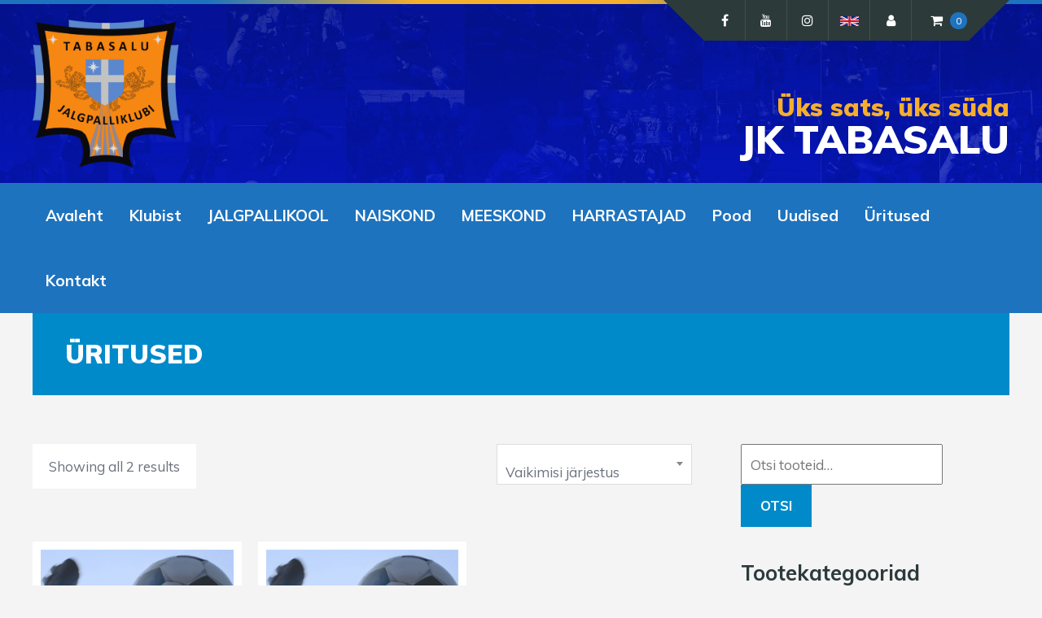

--- FILE ---
content_type: text/html; charset=UTF-8
request_url: https://tabasalujk.ee/tootekategooria/uritused/
body_size: 14909
content:
<!DOCTYPE html>
<html lang="et" class="no-js">

<head>
    <meta charset="UTF-8">
    <meta name="viewport" content="width=device-width, height=device-height, initial-scale=1.0, maximum-scale=1.0, user-scalable=no" />
	<meta property="fb:app_id" content="291130721401486" />
    <link rel="profile" href="http://gmpg.org/xfn/11">
    <link rel="pingback" href="https://tabasalujk.ee/xmlrpc.php">
    
<title>Üritused &#8211; JK Tabasalu</title>
<meta name='robots' content='max-image-preview:large' />
	<style>img:is([sizes="auto" i], [sizes^="auto," i]) { contain-intrinsic-size: 3000px 1500px }</style>
	<link rel="alternate" type="application/rss+xml" title="JK Tabasalu &raquo; RSS" href="https://tabasalujk.ee/feed/" />
<link rel="alternate" type="application/rss+xml" title="JK Tabasalu &raquo; Kommentaaride RSS" href="https://tabasalujk.ee/comments/feed/" />
<link rel="alternate" type="application/rss+xml" title="JK Tabasalu &raquo; Üritused Kategooria uudisevoog" href="https://tabasalujk.ee/tootekategooria/uritused/feed/" />
<script type="text/javascript">
/* <![CDATA[ */
window._wpemojiSettings = {"baseUrl":"https:\/\/s.w.org\/images\/core\/emoji\/16.0.1\/72x72\/","ext":".png","svgUrl":"https:\/\/s.w.org\/images\/core\/emoji\/16.0.1\/svg\/","svgExt":".svg","source":{"concatemoji":"https:\/\/tabasalujk.ee\/wp-includes\/js\/wp-emoji-release.min.js?ver=6.8.3"}};
/*! This file is auto-generated */
!function(s,n){var o,i,e;function c(e){try{var t={supportTests:e,timestamp:(new Date).valueOf()};sessionStorage.setItem(o,JSON.stringify(t))}catch(e){}}function p(e,t,n){e.clearRect(0,0,e.canvas.width,e.canvas.height),e.fillText(t,0,0);var t=new Uint32Array(e.getImageData(0,0,e.canvas.width,e.canvas.height).data),a=(e.clearRect(0,0,e.canvas.width,e.canvas.height),e.fillText(n,0,0),new Uint32Array(e.getImageData(0,0,e.canvas.width,e.canvas.height).data));return t.every(function(e,t){return e===a[t]})}function u(e,t){e.clearRect(0,0,e.canvas.width,e.canvas.height),e.fillText(t,0,0);for(var n=e.getImageData(16,16,1,1),a=0;a<n.data.length;a++)if(0!==n.data[a])return!1;return!0}function f(e,t,n,a){switch(t){case"flag":return n(e,"\ud83c\udff3\ufe0f\u200d\u26a7\ufe0f","\ud83c\udff3\ufe0f\u200b\u26a7\ufe0f")?!1:!n(e,"\ud83c\udde8\ud83c\uddf6","\ud83c\udde8\u200b\ud83c\uddf6")&&!n(e,"\ud83c\udff4\udb40\udc67\udb40\udc62\udb40\udc65\udb40\udc6e\udb40\udc67\udb40\udc7f","\ud83c\udff4\u200b\udb40\udc67\u200b\udb40\udc62\u200b\udb40\udc65\u200b\udb40\udc6e\u200b\udb40\udc67\u200b\udb40\udc7f");case"emoji":return!a(e,"\ud83e\udedf")}return!1}function g(e,t,n,a){var r="undefined"!=typeof WorkerGlobalScope&&self instanceof WorkerGlobalScope?new OffscreenCanvas(300,150):s.createElement("canvas"),o=r.getContext("2d",{willReadFrequently:!0}),i=(o.textBaseline="top",o.font="600 32px Arial",{});return e.forEach(function(e){i[e]=t(o,e,n,a)}),i}function t(e){var t=s.createElement("script");t.src=e,t.defer=!0,s.head.appendChild(t)}"undefined"!=typeof Promise&&(o="wpEmojiSettingsSupports",i=["flag","emoji"],n.supports={everything:!0,everythingExceptFlag:!0},e=new Promise(function(e){s.addEventListener("DOMContentLoaded",e,{once:!0})}),new Promise(function(t){var n=function(){try{var e=JSON.parse(sessionStorage.getItem(o));if("object"==typeof e&&"number"==typeof e.timestamp&&(new Date).valueOf()<e.timestamp+604800&&"object"==typeof e.supportTests)return e.supportTests}catch(e){}return null}();if(!n){if("undefined"!=typeof Worker&&"undefined"!=typeof OffscreenCanvas&&"undefined"!=typeof URL&&URL.createObjectURL&&"undefined"!=typeof Blob)try{var e="postMessage("+g.toString()+"("+[JSON.stringify(i),f.toString(),p.toString(),u.toString()].join(",")+"));",a=new Blob([e],{type:"text/javascript"}),r=new Worker(URL.createObjectURL(a),{name:"wpTestEmojiSupports"});return void(r.onmessage=function(e){c(n=e.data),r.terminate(),t(n)})}catch(e){}c(n=g(i,f,p,u))}t(n)}).then(function(e){for(var t in e)n.supports[t]=e[t],n.supports.everything=n.supports.everything&&n.supports[t],"flag"!==t&&(n.supports.everythingExceptFlag=n.supports.everythingExceptFlag&&n.supports[t]);n.supports.everythingExceptFlag=n.supports.everythingExceptFlag&&!n.supports.flag,n.DOMReady=!1,n.readyCallback=function(){n.DOMReady=!0}}).then(function(){return e}).then(function(){var e;n.supports.everything||(n.readyCallback(),(e=n.source||{}).concatemoji?t(e.concatemoji):e.wpemoji&&e.twemoji&&(t(e.twemoji),t(e.wpemoji)))}))}((window,document),window._wpemojiSettings);
/* ]]> */
</script>

<link rel='stylesheet' id='woo-conditional-shipping-blocks-style-css' href='https://tabasalujk.ee/wp-content/plugins/conditional-shipping-for-woocommerce/frontend/css/woo-conditional-shipping.css?ver=3.5.0.free' type='text/css' media='all' />
<style id='wp-emoji-styles-inline-css' type='text/css'>

	img.wp-smiley, img.emoji {
		display: inline !important;
		border: none !important;
		box-shadow: none !important;
		height: 1em !important;
		width: 1em !important;
		margin: 0 0.07em !important;
		vertical-align: -0.1em !important;
		background: none !important;
		padding: 0 !important;
	}
</style>
<link rel='stylesheet' id='wp-block-library-css' href='https://tabasalujk.ee/wp-includes/css/dist/block-library/style.min.css?ver=6.8.3' type='text/css' media='all' />
<style id='classic-theme-styles-inline-css' type='text/css'>
/*! This file is auto-generated */
.wp-block-button__link{color:#fff;background-color:#32373c;border-radius:9999px;box-shadow:none;text-decoration:none;padding:calc(.667em + 2px) calc(1.333em + 2px);font-size:1.125em}.wp-block-file__button{background:#32373c;color:#fff;text-decoration:none}
</style>
<style id='global-styles-inline-css' type='text/css'>
:root{--wp--preset--aspect-ratio--square: 1;--wp--preset--aspect-ratio--4-3: 4/3;--wp--preset--aspect-ratio--3-4: 3/4;--wp--preset--aspect-ratio--3-2: 3/2;--wp--preset--aspect-ratio--2-3: 2/3;--wp--preset--aspect-ratio--16-9: 16/9;--wp--preset--aspect-ratio--9-16: 9/16;--wp--preset--color--black: #000000;--wp--preset--color--cyan-bluish-gray: #abb8c3;--wp--preset--color--white: #ffffff;--wp--preset--color--pale-pink: #f78da7;--wp--preset--color--vivid-red: #cf2e2e;--wp--preset--color--luminous-vivid-orange: #ff6900;--wp--preset--color--luminous-vivid-amber: #fcb900;--wp--preset--color--light-green-cyan: #7bdcb5;--wp--preset--color--vivid-green-cyan: #00d084;--wp--preset--color--pale-cyan-blue: #8ed1fc;--wp--preset--color--vivid-cyan-blue: #0693e3;--wp--preset--color--vivid-purple: #9b51e0;--wp--preset--gradient--vivid-cyan-blue-to-vivid-purple: linear-gradient(135deg,rgba(6,147,227,1) 0%,rgb(155,81,224) 100%);--wp--preset--gradient--light-green-cyan-to-vivid-green-cyan: linear-gradient(135deg,rgb(122,220,180) 0%,rgb(0,208,130) 100%);--wp--preset--gradient--luminous-vivid-amber-to-luminous-vivid-orange: linear-gradient(135deg,rgba(252,185,0,1) 0%,rgba(255,105,0,1) 100%);--wp--preset--gradient--luminous-vivid-orange-to-vivid-red: linear-gradient(135deg,rgba(255,105,0,1) 0%,rgb(207,46,46) 100%);--wp--preset--gradient--very-light-gray-to-cyan-bluish-gray: linear-gradient(135deg,rgb(238,238,238) 0%,rgb(169,184,195) 100%);--wp--preset--gradient--cool-to-warm-spectrum: linear-gradient(135deg,rgb(74,234,220) 0%,rgb(151,120,209) 20%,rgb(207,42,186) 40%,rgb(238,44,130) 60%,rgb(251,105,98) 80%,rgb(254,248,76) 100%);--wp--preset--gradient--blush-light-purple: linear-gradient(135deg,rgb(255,206,236) 0%,rgb(152,150,240) 100%);--wp--preset--gradient--blush-bordeaux: linear-gradient(135deg,rgb(254,205,165) 0%,rgb(254,45,45) 50%,rgb(107,0,62) 100%);--wp--preset--gradient--luminous-dusk: linear-gradient(135deg,rgb(255,203,112) 0%,rgb(199,81,192) 50%,rgb(65,88,208) 100%);--wp--preset--gradient--pale-ocean: linear-gradient(135deg,rgb(255,245,203) 0%,rgb(182,227,212) 50%,rgb(51,167,181) 100%);--wp--preset--gradient--electric-grass: linear-gradient(135deg,rgb(202,248,128) 0%,rgb(113,206,126) 100%);--wp--preset--gradient--midnight: linear-gradient(135deg,rgb(2,3,129) 0%,rgb(40,116,252) 100%);--wp--preset--font-size--small: 13px;--wp--preset--font-size--medium: 20px;--wp--preset--font-size--large: 36px;--wp--preset--font-size--x-large: 42px;--wp--preset--spacing--20: 0.44rem;--wp--preset--spacing--30: 0.67rem;--wp--preset--spacing--40: 1rem;--wp--preset--spacing--50: 1.5rem;--wp--preset--spacing--60: 2.25rem;--wp--preset--spacing--70: 3.38rem;--wp--preset--spacing--80: 5.06rem;--wp--preset--shadow--natural: 6px 6px 9px rgba(0, 0, 0, 0.2);--wp--preset--shadow--deep: 12px 12px 50px rgba(0, 0, 0, 0.4);--wp--preset--shadow--sharp: 6px 6px 0px rgba(0, 0, 0, 0.2);--wp--preset--shadow--outlined: 6px 6px 0px -3px rgba(255, 255, 255, 1), 6px 6px rgba(0, 0, 0, 1);--wp--preset--shadow--crisp: 6px 6px 0px rgba(0, 0, 0, 1);}:where(.is-layout-flex){gap: 0.5em;}:where(.is-layout-grid){gap: 0.5em;}body .is-layout-flex{display: flex;}.is-layout-flex{flex-wrap: wrap;align-items: center;}.is-layout-flex > :is(*, div){margin: 0;}body .is-layout-grid{display: grid;}.is-layout-grid > :is(*, div){margin: 0;}:where(.wp-block-columns.is-layout-flex){gap: 2em;}:where(.wp-block-columns.is-layout-grid){gap: 2em;}:where(.wp-block-post-template.is-layout-flex){gap: 1.25em;}:where(.wp-block-post-template.is-layout-grid){gap: 1.25em;}.has-black-color{color: var(--wp--preset--color--black) !important;}.has-cyan-bluish-gray-color{color: var(--wp--preset--color--cyan-bluish-gray) !important;}.has-white-color{color: var(--wp--preset--color--white) !important;}.has-pale-pink-color{color: var(--wp--preset--color--pale-pink) !important;}.has-vivid-red-color{color: var(--wp--preset--color--vivid-red) !important;}.has-luminous-vivid-orange-color{color: var(--wp--preset--color--luminous-vivid-orange) !important;}.has-luminous-vivid-amber-color{color: var(--wp--preset--color--luminous-vivid-amber) !important;}.has-light-green-cyan-color{color: var(--wp--preset--color--light-green-cyan) !important;}.has-vivid-green-cyan-color{color: var(--wp--preset--color--vivid-green-cyan) !important;}.has-pale-cyan-blue-color{color: var(--wp--preset--color--pale-cyan-blue) !important;}.has-vivid-cyan-blue-color{color: var(--wp--preset--color--vivid-cyan-blue) !important;}.has-vivid-purple-color{color: var(--wp--preset--color--vivid-purple) !important;}.has-black-background-color{background-color: var(--wp--preset--color--black) !important;}.has-cyan-bluish-gray-background-color{background-color: var(--wp--preset--color--cyan-bluish-gray) !important;}.has-white-background-color{background-color: var(--wp--preset--color--white) !important;}.has-pale-pink-background-color{background-color: var(--wp--preset--color--pale-pink) !important;}.has-vivid-red-background-color{background-color: var(--wp--preset--color--vivid-red) !important;}.has-luminous-vivid-orange-background-color{background-color: var(--wp--preset--color--luminous-vivid-orange) !important;}.has-luminous-vivid-amber-background-color{background-color: var(--wp--preset--color--luminous-vivid-amber) !important;}.has-light-green-cyan-background-color{background-color: var(--wp--preset--color--light-green-cyan) !important;}.has-vivid-green-cyan-background-color{background-color: var(--wp--preset--color--vivid-green-cyan) !important;}.has-pale-cyan-blue-background-color{background-color: var(--wp--preset--color--pale-cyan-blue) !important;}.has-vivid-cyan-blue-background-color{background-color: var(--wp--preset--color--vivid-cyan-blue) !important;}.has-vivid-purple-background-color{background-color: var(--wp--preset--color--vivid-purple) !important;}.has-black-border-color{border-color: var(--wp--preset--color--black) !important;}.has-cyan-bluish-gray-border-color{border-color: var(--wp--preset--color--cyan-bluish-gray) !important;}.has-white-border-color{border-color: var(--wp--preset--color--white) !important;}.has-pale-pink-border-color{border-color: var(--wp--preset--color--pale-pink) !important;}.has-vivid-red-border-color{border-color: var(--wp--preset--color--vivid-red) !important;}.has-luminous-vivid-orange-border-color{border-color: var(--wp--preset--color--luminous-vivid-orange) !important;}.has-luminous-vivid-amber-border-color{border-color: var(--wp--preset--color--luminous-vivid-amber) !important;}.has-light-green-cyan-border-color{border-color: var(--wp--preset--color--light-green-cyan) !important;}.has-vivid-green-cyan-border-color{border-color: var(--wp--preset--color--vivid-green-cyan) !important;}.has-pale-cyan-blue-border-color{border-color: var(--wp--preset--color--pale-cyan-blue) !important;}.has-vivid-cyan-blue-border-color{border-color: var(--wp--preset--color--vivid-cyan-blue) !important;}.has-vivid-purple-border-color{border-color: var(--wp--preset--color--vivid-purple) !important;}.has-vivid-cyan-blue-to-vivid-purple-gradient-background{background: var(--wp--preset--gradient--vivid-cyan-blue-to-vivid-purple) !important;}.has-light-green-cyan-to-vivid-green-cyan-gradient-background{background: var(--wp--preset--gradient--light-green-cyan-to-vivid-green-cyan) !important;}.has-luminous-vivid-amber-to-luminous-vivid-orange-gradient-background{background: var(--wp--preset--gradient--luminous-vivid-amber-to-luminous-vivid-orange) !important;}.has-luminous-vivid-orange-to-vivid-red-gradient-background{background: var(--wp--preset--gradient--luminous-vivid-orange-to-vivid-red) !important;}.has-very-light-gray-to-cyan-bluish-gray-gradient-background{background: var(--wp--preset--gradient--very-light-gray-to-cyan-bluish-gray) !important;}.has-cool-to-warm-spectrum-gradient-background{background: var(--wp--preset--gradient--cool-to-warm-spectrum) !important;}.has-blush-light-purple-gradient-background{background: var(--wp--preset--gradient--blush-light-purple) !important;}.has-blush-bordeaux-gradient-background{background: var(--wp--preset--gradient--blush-bordeaux) !important;}.has-luminous-dusk-gradient-background{background: var(--wp--preset--gradient--luminous-dusk) !important;}.has-pale-ocean-gradient-background{background: var(--wp--preset--gradient--pale-ocean) !important;}.has-electric-grass-gradient-background{background: var(--wp--preset--gradient--electric-grass) !important;}.has-midnight-gradient-background{background: var(--wp--preset--gradient--midnight) !important;}.has-small-font-size{font-size: var(--wp--preset--font-size--small) !important;}.has-medium-font-size{font-size: var(--wp--preset--font-size--medium) !important;}.has-large-font-size{font-size: var(--wp--preset--font-size--large) !important;}.has-x-large-font-size{font-size: var(--wp--preset--font-size--x-large) !important;}
:where(.wp-block-post-template.is-layout-flex){gap: 1.25em;}:where(.wp-block-post-template.is-layout-grid){gap: 1.25em;}
:where(.wp-block-columns.is-layout-flex){gap: 2em;}:where(.wp-block-columns.is-layout-grid){gap: 2em;}
:root :where(.wp-block-pullquote){font-size: 1.5em;line-height: 1.6;}
</style>
<link rel='stylesheet' id='contact-form-7-css' href='https://tabasalujk.ee/wp-content/plugins/contact-form-7/includes/css/styles.css?ver=6.1.2' type='text/css' media='all' />
<link rel='stylesheet' id='sportix-cpt-styles-css' href='https://tabasalujk.ee/wp-content/plugins/sportixfeatures/css/style.css?ver=1.0' type='text/css' media='all' />
<link rel='stylesheet' id='dashicons-css' href='https://tabasalujk.ee/wp-includes/css/dashicons.min.css?ver=6.8.3' type='text/css' media='all' />
<link rel='stylesheet' id='sportspress-general-css' href='//tabasalujk.ee/wp-content/plugins/sportspress/assets/css/sportspress.css?ver=2.7.26' type='text/css' media='all' />
<link rel='stylesheet' id='sportspress-icons-css' href='//tabasalujk.ee/wp-content/plugins/sportspress/assets/css/icons.css?ver=2.7.26' type='text/css' media='all' />
<link rel='stylesheet' id='theme-my-login-css' href='https://tabasalujk.ee/wp-content/plugins/theme-my-login/assets/styles/theme-my-login.min.css?ver=7.1.14' type='text/css' media='all' />
<link rel='stylesheet' id='woocommerce-smallscreen-css' href='https://tabasalujk.ee/wp-content/plugins/woocommerce/assets/css/woocommerce-smallscreen.css?ver=10.2.3' type='text/css' media='only screen and (max-width: 768px)' />
<link rel='stylesheet' id='woocommerce-general-css' href='https://tabasalujk.ee/wp-content/plugins/woocommerce/assets/css/woocommerce.css?ver=10.2.3' type='text/css' media='all' />
<style id='woocommerce-inline-inline-css' type='text/css'>
.woocommerce form .form-row .required { visibility: visible; }
</style>
<link rel='stylesheet' id='woo_conditional_shipping_css-css' href='https://tabasalujk.ee/wp-content/plugins/conditional-shipping-for-woocommerce/includes/frontend/../../frontend/css/woo-conditional-shipping.css?ver=3.5.0.free' type='text/css' media='all' />
<link rel='stylesheet' id='brands-styles-css' href='https://tabasalujk.ee/wp-content/plugins/woocommerce/assets/css/brands.css?ver=10.2.3' type='text/css' media='all' />
<link rel='stylesheet' id='normalize-css' href='https://tabasalujk.ee/wp-content/themes/sportix/css/normalize.css?ver=1.0' type='text/css' media='all' />
<link rel='stylesheet' id='fontawesome-css' href='https://tabasalujk.ee/wp-content/themes/sportix/css/font-awesome.min.css?ver=4.6.3' type='text/css' media='all' />
<link rel='stylesheet' id='sportix_select2-css' href='https://tabasalujk.ee/wp-content/themes/sportix/css/select2.css?ver=1.0' type='text/css' media='all' />
<link rel='stylesheet' id='slick-css' href='https://tabasalujk.ee/wp-content/themes/sportix/css/slick.css?ver=4.6.3' type='text/css' media='all' />
<link rel='stylesheet' id='featherlight-css' href='https://tabasalujk.ee/wp-content/themes/sportix/css/featherlight.css?ver=4.6.3' type='text/css' media='all' />
<link rel='stylesheet' id='sportix-sportspress-css' href='https://tabasalujk.ee/wp-content/themes/sportix/css/sportspress.css?ver=1.0' type='text/css' media='all' />
<link rel='stylesheet' id='sportix-style-css' href='https://tabasalujk.ee/wp-content/themes/sportix/style.css?ver=6.8.3' type='text/css' media='all' />
<link rel='stylesheet' id='sportix-custom-css' href='https://tabasalujk.ee/wp-content/themes/sportix/css/custom.css?ver=1.0' type='text/css' media='all' />
<style id='sportix-custom-inline-css' type='text/css'>
.bt-wrapper.active {max-height: 310px;}#sportix-header-inner {height:220px;}#sportix-site-title {font-size: 48px;}h1 { font-size:32px; }@media only screen and (max-width: 600px) {h1 {font-size: 28px;}}@media only screen and (max-width: 480px) {h1 {font-size: 26px;}}h2 { font-size:28px; }@media only screen and (max-width: 600px) {h2 {font-size: 26px;}}@media only screen and (max-width: 480px) {h2 {font-size: 24px;}}#sportix-header-bg-loader{background-color: #008aca;}#sportix-footer,.sportix-header-icons-fl > li,#sportix-loggedin .tml-user-links,#sportix-toggle-icons,#sportix-header-icons,.featherlight .featherlight-close-icon,.sportix-post-slider-wrapper,.ytv-list-header,.ytv-playlists,.ytv-canvas {background: #2d3a3a;}#sportix-loggedin .tml-user-links li {border-bottom: 1px solid #2d3a3a;}#sportix-footer #wp-calendar tbody td,#sportix-footer table tfoot tr {border:1px solid #2d3a3a;}#sportix-footer .sportix-accordion-header {border-top:1px solid #2d3a3a;}.sportix-header-icons-fl > li:first-child:before {border-color: transparent #2d3a3a transparent transparent;}.sportix-header-icons-fl > li:last-child:after {border-color: transparent transparent transparent #2d3a3a;}#sportix-main-menu ul.sportix-nav li,input[type="submit"]:hover, .sportix-button:hover, button[type="submit"]:hover, input[type="button"]:hover,span.sportix-page-title-count,body.sportix .sow-features-list .sow-features-feature p.sow-more-text a:hover,#wp-calendar thead th,#header-menu-container,#sportix-toggle-menu,.sportix-credits-inner,.sp-table-wrapper .dataTables_paginate .paginate_button:hover,body.sportix .sp-table-wrapper .dataTables_paginate .current,#sportix-footer-tipr .tipr_content,.icon-count.sportix-woo-cart-count,.featherlight-next:hover,.featherlight-previous:hover {background: #1e73be;}a,#sportix-footer .sportix-footer-icons ul li a:hover {color: #1e73be;}#sportix-main-menu .sportix-nav > li:first-child:hover:before {border-color: transparent #1e73be transparent transparent;}#sportix-footer-tipr .tipr_point_above:after {border-top-color: #1e73be;}@media only screen and (max-width: 1170px) {#sportix-main-menu ul.sportix-nav ul li:hover {background: #1e73be;}}a,.sportix-sidebar-box a:hover,#sportix-footer a:hover,#sportix-back-to-top a,.slick-dots li button:before,.sp-tab-menu .sp-tab-menu-item.sp-tab-menu-item-active,.sportix-event-results,.sportix-event-results a,.sportix-result,.sp-template-countdown .sp-countdown,.sportix-match-time .fa {color:#008aca;}.sportix-page-title-inner,.sportix-date-icon,.slick-arrow,.slick-arrow:hover,.slick-arrow:active,.slick-arrow:focus,#sportix-gallery-slider a:before,.sportix-price,body.sportix .pp_previous:before,body.sportix .pp_next:before,.sportix-pager span.current,.sportix-pager a:hover,input[type="submit"], .sportix-button, button[type="submit"], input[type="button"],.sportix_comments_block h3 div,body.sportix .sow-features-list .sow-features-feature p.sow-more-text a,#wp-calendar caption,.sp-table-wrapper .dataTables_paginate .paginate_button,.sportix-player-num,.sportix-article-score,.featherlight-next,.featherlight-previous,body.sportix .sp-table-wrapper .dataTables_paginate span.ellipsis {background: #008aca;}div.bbp-template-notice,div.indicator-hint,div.bbp-template-notice.info {border-color: #008aca;}.featherlight-loading .featherlight-content {border-left-color: #008aca;}.sportix-widget-title span {border-bottom: 3px solid #008aca;}blockquote,.widget_menu ul li {border-left:3px solid #008aca;}.resp-tabs-list li.resp-tab-active {border-top: 3px solid #008aca;}.sportix-bg-loader:before,body.sportix .pp_loaderIcon:before {border-top-color: #008aca;}
</style>
<link rel='stylesheet' id='wp-featherlight-css' href='https://tabasalujk.ee/wp-content/plugins/wp-featherlight/css/wp-featherlight.min.css?ver=1.3.4' type='text/css' media='all' />
<link rel='stylesheet' id='sportix-woo-css' href='https://tabasalujk.ee/wp-content/plugins/sportixfeatures/css/woocommerce.css?ver=1.0' type='text/css' media='all' />
<style id='sportix-woo-inline-css' type='text/css'>
.sportix-single-product-left {width: 45%;}.sportix-single-product-right {width: 55%;}.single-product.woocommerce div.product p.price,.woocommerce .sportix-single-product-left span.onsale { font-size:32px; }@media only screen and (max-width: 600px) {.single-product.woocommerce div.product p.price,.woocommerce .sportix-single-product-left span.onsale {font-size: 28px;}}@media only screen and (max-width: 480px) {.single-product.woocommerce div.product p.price,.single-product.woocommerce div.product span.price,.woocommerce .sportix-single-product-left span.onsale { font-size:26px; }}.woocommerce .widget_price_filter .ui-slider .ui-slider-handle {background-color: #2d3a3a;}.woocommerce #respond input#submit:hover,.woocommerce a.button:hover,.woocommerce button.button:hover,.woocommerce input.button:hover,.woocommerce #respond input#submit.alt:hover,.woocommerce a.button.alt:hover,.woocommerce button.button.alt:hover,.woocommerce input.button.alt:hover,.woocommerce nav.woocommerce-pagination ul,.woocommerce nav.woocommerce-pagination ul li a:focus,.woocommerce nav.woocommerce-pagination ul li a:hover,.woocommerce nav.woocommerce-pagination ul li span.current {background: #1e73be;}.woocommerce #respond input#submit,.woocommerce a.button,.woocommerce button.button,.woocommerce input.button,.woocommerce #respond input#submit.alt,.woocommerce a.button.alt,.woocommerce button.button.alt,.woocommerce input.button.alt,.woocommerce #respond input#submit.disabled,.woocommerce #respond input#submit:disabled,.woocommerce #respond input#submit:disabled[disabled],.woocommerce a.button.disabled,.woocommerce a.button:disabled,.woocommerce a.button:disabled[disabled],.woocommerce button.button.disabled,.woocommerce button.button:disabled,.woocommerce button.button:disabled[disabled],.woocommerce input.button.disabled,.woocommerce input.button:disabled,.woocommerce input.button:disabled[disabled],.sportix-woo-lightbox-icon:before,.woocommerce nav.woocommerce-pagination ul li,.woocommerce .widget_price_filter .ui-slider .ui-slider-range,.woocommerce #respond input#submit.alt.disabled, .woocommerce #respond input#submit.alt.disabled:hover, .woocommerce #respond input#submit.alt:disabled, .woocommerce #respond input#submit.alt:disabled:hover, .woocommerce #respond input#submit.alt:disabled[disabled], .woocommerce #respond input#submit.alt:disabled[disabled]:hover, .woocommerce a.button.alt.disabled, .woocommerce a.button.alt.disabled:hover, .woocommerce a.button.alt:disabled, .woocommerce a.button.alt:disabled:hover, .woocommerce a.button.alt:disabled[disabled], .woocommerce a.button.alt:disabled[disabled]:hover, .woocommerce button.button.alt.disabled, .woocommerce button.button.alt.disabled:hover, .woocommerce button.button.alt:disabled, .woocommerce button.button.alt:disabled:hover, .woocommerce button.button.alt:disabled[disabled], .woocommerce button.button.alt:disabled[disabled]:hover, .woocommerce input.button.alt.disabled, .woocommerce input.button.alt.disabled:hover, .woocommerce input.button.alt:disabled, .woocommerce input.button.alt:disabled:hover, .woocommerce input.button.alt:disabled[disabled], .woocommerce input.button.alt:disabled[disabled]:hover {background: #008aca;}.woocommerce div.product p.price,.woocommerce div.product span.price,.woocommerce-loop-category__title mark,.woocommerce-MyAccount-navigation ul li.is-active a,.woocommerce ul.product_list_widget li.empty:before,.woocommerce .widget_shopping_cart .total .woocommerce-Price-amount,.woocommerce.widget_shopping_cart .total .woocommerce-Price-amount,.widget_shopping_cart:after,.so-panel.widget_shopping_cart:after,.woocommerce.widget_layered_nav ul li a:hover,.woocommerce.widget_layered_nav ul li:hover:after,.sportix-woo-carousel-price,.sportix-woo-list-price,.woocommerce-message::before {color: #008aca;}.woocommerce .blockUI.blockOverlay:before,.woocommerce .loader:before {border-top-color: #008aca;}.woocommerce-info, .woocommerce-message {border-color: #008aca;}.widget_product_categories ul li ul {border-left: 3px solid #008aca;}
</style>
<style type="text/css"></style><script type="text/javascript" src="https://tabasalujk.ee/wp-includes/js/jquery/jquery.min.js?ver=3.7.1" id="jquery-core-js"></script>
<script type="text/javascript" src="https://tabasalujk.ee/wp-includes/js/jquery/jquery-migrate.min.js?ver=3.4.1" id="jquery-migrate-js"></script>
<script type="text/javascript" src="https://tabasalujk.ee/wp-content/plugins/woocommerce-eabi-postoffice/js/jquery.cascadingdropdown.js?ver=6.8.3" id="jquery-cascadingdropdown-js"></script>
<script type="text/javascript" src="https://tabasalujk.ee/wp-content/plugins/woocommerce-eabi-postoffice/js/eabi.cascadingdropdown.js?ver=6.8.3" id="eabi-cascadingdropdown-js"></script>
<script type="text/javascript" src="https://tabasalujk.ee/wp-content/plugins/woocommerce/assets/js/jquery-blockui/jquery.blockUI.min.js?ver=2.7.0-wc.10.2.3" id="jquery-blockui-js" defer="defer" data-wp-strategy="defer"></script>
<script type="text/javascript" id="wc-add-to-cart-js-extra">
/* <![CDATA[ */
var wc_add_to_cart_params = {"ajax_url":"\/wp-admin\/admin-ajax.php","wc_ajax_url":"\/?wc-ajax=%%endpoint%%","i18n_view_cart":"Vaata ostukorvi","cart_url":"https:\/\/tabasalujk.ee\/ostukorv\/","is_cart":"","cart_redirect_after_add":"no"};
/* ]]> */
</script>
<script type="text/javascript" src="https://tabasalujk.ee/wp-content/plugins/woocommerce/assets/js/frontend/add-to-cart.min.js?ver=10.2.3" id="wc-add-to-cart-js" defer="defer" data-wp-strategy="defer"></script>
<script type="text/javascript" src="https://tabasalujk.ee/wp-content/plugins/woocommerce/assets/js/js-cookie/js.cookie.min.js?ver=2.1.4-wc.10.2.3" id="js-cookie-js" defer="defer" data-wp-strategy="defer"></script>
<script type="text/javascript" id="woocommerce-js-extra">
/* <![CDATA[ */
var woocommerce_params = {"ajax_url":"\/wp-admin\/admin-ajax.php","wc_ajax_url":"\/?wc-ajax=%%endpoint%%","i18n_password_show":"Show password","i18n_password_hide":"Hide password"};
/* ]]> */
</script>
<script type="text/javascript" src="https://tabasalujk.ee/wp-content/plugins/woocommerce/assets/js/frontend/woocommerce.min.js?ver=10.2.3" id="woocommerce-js" defer="defer" data-wp-strategy="defer"></script>
<script type="text/javascript" id="woo-conditional-shipping-js-js-extra">
/* <![CDATA[ */
var conditional_shipping_settings = {"trigger_fields":[]};
/* ]]> */
</script>
<script type="text/javascript" src="https://tabasalujk.ee/wp-content/plugins/conditional-shipping-for-woocommerce/includes/frontend/../../frontend/js/woo-conditional-shipping.js?ver=3.5.0.free" id="woo-conditional-shipping-js-js"></script>
<!--[if lt IE 9]>
<script type="text/javascript" src="https://tabasalujk.ee/wp-content/themes/sportix/js/html5.js?ver=3.7.0" id="html5shiv-js"></script>
<![endif]-->
<link rel="https://api.w.org/" href="https://tabasalujk.ee/wp-json/" /><link rel="alternate" title="JSON" type="application/json" href="https://tabasalujk.ee/wp-json/wp/v2/product_cat/157" /><link rel="EditURI" type="application/rsd+xml" title="RSD" href="https://tabasalujk.ee/xmlrpc.php?rsd" />
<meta name="generator" content="WordPress 6.8.3" />
<meta name="generator" content="SportsPress 2.7.26" />
<meta name="generator" content="WooCommerce 10.2.3" />
	<noscript><style>.woocommerce-product-gallery{ opacity: 1 !important; }</style></noscript>
	<link rel="icon" href="https://tabasalujk.ee/wp-content/uploads/2017/10/cropped-logo480x360-32x32.jpg" sizes="32x32" />
<link rel="icon" href="https://tabasalujk.ee/wp-content/uploads/2017/10/cropped-logo480x360-192x192.jpg" sizes="192x192" />
<link rel="apple-touch-icon" href="https://tabasalujk.ee/wp-content/uploads/2017/10/cropped-logo480x360-180x180.jpg" />
<meta name="msapplication-TileImage" content="https://tabasalujk.ee/wp-content/uploads/2017/10/cropped-logo480x360-270x270.jpg" />
		<style type="text/css" id="wp-custom-css">
			.woocommerce div.product form.cart table.variations {
  margin: 0 0 20px;
  border-collapse: collapse;
}

.woocommerce div.product form.cart .variations label {
  font-weight: 700;
  text-align: left;
  padding: 15px 0 0 10px;
}

.sportix-page-title-inner p {
  line-height: 30px;
}
	
@media only screen and (max-width: 767px) {
  .sportix-player-details-box-inner {
	padding: 0;
	}
}

.woocommerce-checkout #payment ul.payment_methods li img.mc-payment-logo {
	height: 40px !important;
max-width: 150px; 
}		</style>
		<!-- Global site tag (gtag.js) - Google Analytics -->
<script async src="https://www.googletagmanager.com/gtag/js?id=UA-42876327-1"></script>
<script>
  window.dataLayer = window.dataLayer || [];
  function gtag(){dataLayer.push(arguments);}
  gtag('js', new Date());

  gtag('config', 'UA-42876327-1');
</script>

</head>

<body class="archive tax-product_cat term-uritused term-157 wp-theme-sportix theme-sportix woocommerce woocommerce-page woocommerce-no-js wp-featherlight-captions sportix">
    <header id="sportix-header">
        <div id="sportix-header-bg-container"></div>
        <div id="sportix-header-bg-loader"></div>
        <div id="sportix-header-inner">
    <div id="sportix-header-logo">
                                    
        <a href="https://tabasalujk.ee/"><img src="https://tabasalujk.ee/wp-content/uploads/2023/11/JK-Tabasalu-logo-ilma-taustata.png" alt="JK Tabasalu" /></a>
            
            </div>
            <div id="sportix-header-right">
                <div id="sportix-site-title-wrapper">
                        <div id="sportix-site-tagline"><span>Üks sats, üks süda</span></div>
                                    <div id="sportix-site-title"><span>JK TABASALU</span></div>
                    </div>
                <div id="sportix-header-icon-wrapper">
<a id="sportix-toggle-icons" href="#"><i class="fa fa-caret-down"></i></a>
<a id="sportix-toggle-menu" href="#"><i class="fa fa-bars"></i></a>
<div id="sportix-header-icons">
    <ul id="sportix-header-tipr" class="sportix-header-icons-fl"> 
                   
<li class="sportix-is-icon"><a href="https://www.facebook.com/JKTabasalu" class="has-tooltip" data-tip="Facebook" target="_blank"><i class="fa fa-facebook-f"></i></a></li>
<li class="sportix-is-icon"><a href="https://www.youtube.com/channel/UCMsd75nmxLpVvuO3Yn16Zww" class="has-tooltip" data-tip="Youtube" target="_blank"><i class="fa fa-youtube"></i></a></li>
<li class="sportix-is-icon"><a href="https://www.instagram.com/jktabasalu/" class="has-tooltip" data-tip="Instagram" target="_blank"><i class="fa fa-instagram"></i></a></li>
         
                		<li class="sportix-is-icon" id="eng">
         <a class="has-tooltip" data-tip="English" href="/english/"><img class="flag" height="12px" alt="eng" src="/wp-content/plugins/sportspress/assets/images/flags/gbr.png"></a>
        </li>
		<li class="sportix-is-icon" id="account">
         <a class="has-tooltip" data-tip="Minu konto" href="/minu-konto/"><i class="fa fa-user"></i></a>
        </li>
		        <li class="sportix-is-icon" id="sportix-cart">
        <a id="sportix-cart-link" class="has-tooltip" data-tip="Ostukorv" href="https://tabasalujk.ee/ostukorv/">
    <i class="fa fa-shopping-cart"></i>
    <span class="icon-count sportix-woo-cart-count">0</span>
</a>
	        </li>
            </ul>
</div>
</div>    </div>
</div>    </header>
<div id="header-menu-container">
    <div id="header-menu">
        <nav id="sportix-main-menu" class="menu-main-menu-container"><ul id="menu-main-menu" class="sportix-nav "><li id="menu-item-6889" class="menu-item menu-item-type-post_type menu-item-object-page menu-item-home menu-item-6889"><a href="https://tabasalujk.ee/">Avaleht</a></li>
<li id="menu-item-6124" class="menu-item menu-item-type-post_type menu-item-object-page menu-item-has-children menu-item-6124"><a href="https://tabasalujk.ee/klubist/">Klubist</a>
<ul class="sub-menu">
	<li id="menu-item-32295" class="menu-item menu-item-type-post_type menu-item-object-page menu-item-32295"><a href="https://tabasalujk.ee/klubist/volikogu-valimised-2025/">VOLIKOGU VALIMISED 2025</a></li>
	<li id="menu-item-5150" class="menu-item menu-item-type-post_type menu-item-object-page menu-item-5150"><a href="https://tabasalujk.ee/klubist/">Klubi üldinfo</a></li>
	<li id="menu-item-5167" class="menu-item menu-item-type-post_type menu-item-object-page menu-item-5167"><a href="https://tabasalujk.ee/klubist/tule-trenni/">Tule trenni</a></li>
	<li id="menu-item-5090" class="menu-item menu-item-type-post_type menu-item-object-page menu-item-5090"><a href="https://tabasalujk.ee/klubist/klubiga-liitumine/">Tasud ja liitumine</a></li>
	<li id="menu-item-5103" class="menu-item menu-item-type-post_type menu-item-object-page menu-item-5103"><a href="https://tabasalujk.ee/klubist/juhtkond-ja-volinikud/">Juhtkond ja volinikud</a></li>
	<li id="menu-item-5102" class="menu-item menu-item-type-post_type menu-item-object-page menu-item-5102"><a href="https://tabasalujk.ee/klubist/treenerid-ja-tugipersonal/">Treenerid ja tugipersonal</a></li>
	<li id="menu-item-5487" class="menu-item menu-item-type-post_type menu-item-object-page menu-item-5487"><a href="https://tabasalujk.ee/klubist/sponsorid-ja-toetajad/">Sponsorid ja toetajad</a></li>
	<li id="menu-item-23111" class="menu-item menu-item-type-post_type menu-item-object-page menu-item-23111"><a href="https://tabasalujk.ee/rademari-kliendikaart-klubilistele/">Rademari kliendikaart klubilistele</a></li>
	<li id="menu-item-5486" class="menu-item menu-item-type-post_type menu-item-object-page menu-item-5486"><a href="https://tabasalujk.ee/klubist/jk-tabasalu-kodukord/">JK Tabasalu kodukord</a></li>
	<li id="menu-item-10127" class="menu-item menu-item-type-post_type menu-item-object-page menu-item-10127"><a href="https://tabasalujk.ee/klubist/lapsevanema-meelespea/">Lapsevanema meelespea</a></li>
	<li id="menu-item-19603" class="menu-item menu-item-type-post_type menu-item-object-page menu-item-19603"><a href="https://tabasalujk.ee/klubist/lhv-jalgpallikaart/">LHV jalgpallikaart</a></li>
	<li id="menu-item-19599" class="menu-item menu-item-type-post_type menu-item-object-page menu-item-19599"><a href="https://tabasalujk.ee/klubist/stipendiumikonkurss/">Stipendiumikonkurss</a></li>
</ul>
</li>
<li id="menu-item-5177" class="menu-item menu-item-type-post_type menu-item-object-page menu-item-has-children menu-item-5177"><a href="https://tabasalujk.ee/jalgpallikool/">JALGPALLIKOOL</a>
<ul class="sub-menu">
	<li id="menu-item-15755" class="menu-item menu-item-type-post_type menu-item-object-page menu-item-has-children menu-item-15755"><a href="https://tabasalujk.ee/jalgpallikool/poisid/">Poisid</a>
	<ul class="sub-menu">
		<li id="menu-item-30721" class="menu-item menu-item-type-post_type menu-item-object-page menu-item-30721"><a href="https://tabasalujk.ee/jalgpallikool/poisid/tg-2017-u8-s/">TG 2017/U9 S</a></li>
		<li id="menu-item-30720" class="menu-item menu-item-type-post_type menu-item-object-page menu-item-30720"><a href="https://tabasalujk.ee/jalgpallikool/poisid/tg-2017-u8-v/">TG 2017/U9 V</a></li>
		<li id="menu-item-29108" class="menu-item menu-item-type-post_type menu-item-object-page menu-item-29108"><a href="https://tabasalujk.ee/jalgpallikool/poisid/tg-2016-u9-s/">TG 2016/U10 S</a></li>
		<li id="menu-item-29107" class="menu-item menu-item-type-post_type menu-item-object-page menu-item-29107"><a href="https://tabasalujk.ee/jalgpallikool/poisid/tg-2016-u10-v/">TG 2016/U10 V</a></li>
		<li id="menu-item-27211" class="menu-item menu-item-type-post_type menu-item-object-page menu-item-27211"><a href="https://tabasalujk.ee/2015-u11-s/">TG 2015/U11 S</a></li>
		<li id="menu-item-29118" class="menu-item menu-item-type-post_type menu-item-object-page menu-item-29118"><a href="https://tabasalujk.ee/tg-2015-u11-v/">TG 2015/U11 V</a></li>
		<li id="menu-item-21831" class="menu-item menu-item-type-post_type menu-item-object-page menu-item-21831"><a href="https://tabasalujk.ee/tg-2014-u12/">TG 2014/U12 S</a></li>
		<li id="menu-item-27221" class="menu-item menu-item-type-post_type menu-item-object-page menu-item-27221"><a href="https://tabasalujk.ee/tg-2014-u12-v/">TG 2014/U12 V</a></li>
		<li id="menu-item-29117" class="menu-item menu-item-type-post_type menu-item-object-page menu-item-29117"><a href="https://tabasalujk.ee/tg-2014-u11-sv/">TG 2014/U12 SV</a></li>
		<li id="menu-item-13165" class="menu-item menu-item-type-post_type menu-item-object-page menu-item-13165"><a href="https://tabasalujk.ee/jalgpallikool/poisid/2013-u12s/">TG 2013/U13 S</a></li>
		<li id="menu-item-27225" class="menu-item menu-item-type-post_type menu-item-object-page menu-item-27225"><a href="https://tabasalujk.ee/tg-2013-u12-v/">TG 2013/U13 V</a></li>
		<li id="menu-item-27242" class="menu-item menu-item-type-post_type menu-item-object-page menu-item-27242"><a href="https://tabasalujk.ee/tg-2011-u15/">TG 2011/U15</a></li>
		<li id="menu-item-5309" class="menu-item menu-item-type-post_type menu-item-object-page menu-item-5309"><a href="https://tabasalujk.ee/jalgpallikool/poisid/2009-u16s/">TG 2009/U17</a></li>
		<li id="menu-item-5481" class="menu-item menu-item-type-post_type menu-item-object-page menu-item-5481"><a href="https://tabasalujk.ee/jalgpallikool/poisid/u21/">TG U21</a></li>
	</ul>
</li>
	<li id="menu-item-15758" class="menu-item menu-item-type-post_type menu-item-object-page menu-item-has-children menu-item-15758"><a href="https://tabasalujk.ee/jalgpallikool/tudrukud/">Tüdrukud</a>
	<ul class="sub-menu">
		<li id="menu-item-30709" class="menu-item menu-item-type-post_type menu-item-object-page menu-item-30709"><a href="https://tabasalujk.ee/jalgpallikool/tudrukud/tg-2014-17-tudrukud-tu12/">TG 2014-18 Tüdrukud</a></li>
		<li id="menu-item-5914" class="menu-item menu-item-type-post_type menu-item-object-page menu-item-5914"><a href="https://tabasalujk.ee/jalgpallikool/tudrukud/tu16-tudrukud/">TG 2008-10 Tüdrukud</a></li>
	</ul>
</li>
	<li id="menu-item-15761" class="menu-item menu-item-type-post_type menu-item-object-page menu-item-15761"><a href="https://tabasalujk.ee/jalgpallikool/varavavahid/">Väravavahid</a></li>
	<li id="menu-item-5311" class="menu-item menu-item-type-post_type menu-item-object-page menu-item-5311"><a href="https://tabasalujk.ee/jalgpallikool/lasteaialapsed/">Lasteaialapsed</a></li>
</ul>
</li>
<li id="menu-item-5475" class="menu-item menu-item-type-post_type menu-item-object-page menu-item-has-children menu-item-5475"><a href="https://tabasalujk.ee/esindusnaiskond/">NAISKOND</a>
<ul class="sub-menu">
	<li id="menu-item-29595" class="menu-item menu-item-type-post_type menu-item-object-page menu-item-29595"><a href="https://tabasalujk.ee/esindusnaiskond/">Esindusnaiskond</a></li>
	<li id="menu-item-32427" class="menu-item menu-item-type-post_type menu-item-object-page menu-item-32427"><a href="https://tabasalujk.ee/esindusnaiskond/jk-tabasalu-n/">Treenerid ja mängijad</a></li>
	<li id="menu-item-31563" class="menu-item menu-item-type-post_type menu-item-object-sp_calendar menu-item-31563"><a href="https://tabasalujk.ee/calendar/esindusnaiskonna-mangukalender-2025/">Esindusnaiskonna mängukalender 2025</a></li>
</ul>
</li>
<li id="menu-item-6108" class="menu-item menu-item-type-post_type menu-item-object-page menu-item-has-children menu-item-6108"><a href="https://tabasalujk.ee/esindusmeeskond/">MEESKOND</a>
<ul class="sub-menu">
	<li id="menu-item-6122" class="menu-item menu-item-type-post_type menu-item-object-page menu-item-6122"><a href="https://tabasalujk.ee/esindusmeeskond/">Esindusmeeskond</a></li>
	<li id="menu-item-6827" class="menu-item menu-item-type-post_type menu-item-object-page menu-item-6827"><a href="https://tabasalujk.ee/esindusmeeskond/treener/">Treenerid ja mängijad</a></li>
	<li id="menu-item-31560" class="menu-item menu-item-type-post_type menu-item-object-sp_calendar menu-item-31560"><a href="https://tabasalujk.ee/calendar/esindusmeeskonna-mangukalender-2025/">Esindusmeeskonna mängukalender 2025</a></li>
</ul>
</li>
<li id="menu-item-16817" class="menu-item menu-item-type-post_type menu-item-object-page menu-item-has-children menu-item-16817"><a href="https://tabasalujk.ee/?page_id=16815">HARRASTAJAD</a>
<ul class="sub-menu">
	<li id="menu-item-5473" class="menu-item menu-item-type-post_type menu-item-object-page menu-item-5473"><a href="https://tabasalujk.ee/?page_id=5471">Emad/naised</a></li>
</ul>
</li>
<li id="menu-item-8558" class="menu-item menu-item-type-post_type menu-item-object-page menu-item-has-children menu-item-8558"><a href="https://tabasalujk.ee/pood/">Pood</a>
<ul class="sub-menu">
	<li id="menu-item-28811" class="menu-item menu-item-type-taxonomy menu-item-object-product_cat menu-item-has-children menu-item-28811"><a href="https://tabasalujk.ee/tootekategooria/voistlusroivad/">Võistlusrõivad</a>
	<ul class="sub-menu">
		<li id="menu-item-28812" class="menu-item menu-item-type-taxonomy menu-item-object-product_cat menu-item-28812"><a href="https://tabasalujk.ee/tootekategooria/voistlusroivad/baasroivad/">Baasrõivad</a></li>
		<li id="menu-item-28814" class="menu-item menu-item-type-taxonomy menu-item-object-product_cat menu-item-28814"><a href="https://tabasalujk.ee/tootekategooria/voistlusroivad/mutsid-ja-kindad/">Mütsid ja kindad</a></li>
		<li id="menu-item-28815" class="menu-item menu-item-type-taxonomy menu-item-object-product_cat menu-item-28815"><a href="https://tabasalujk.ee/tootekategooria/voistlusroivad/soe-pesu/">Soe pesu</a></li>
		<li id="menu-item-28816" class="menu-item menu-item-type-taxonomy menu-item-object-product_cat menu-item-28816"><a href="https://tabasalujk.ee/tootekategooria/voistlusroivad/treeningroivad/">Treeningrõivad</a></li>
		<li id="menu-item-28817" class="menu-item menu-item-type-taxonomy menu-item-object-product_cat menu-item-28817"><a href="https://tabasalujk.ee/tootekategooria/voistlusroivad/varavavahi-roivad/">Väravavahi rõivad</a></li>
	</ul>
</li>
	<li id="menu-item-28801" class="menu-item menu-item-type-taxonomy menu-item-object-product_cat menu-item-has-children menu-item-28801"><a href="https://tabasalujk.ee/tootekategooria/lisavarustus/">Lisavarustus</a>
	<ul class="sub-menu">
		<li id="menu-item-28802" class="menu-item menu-item-type-taxonomy menu-item-object-product_cat menu-item-28802"><a href="https://tabasalujk.ee/tootekategooria/lisavarustus/jalgpallid/">Jalgpallid</a></li>
		<li id="menu-item-28803" class="menu-item menu-item-type-taxonomy menu-item-object-product_cat menu-item-28803"><a href="https://tabasalujk.ee/tootekategooria/lisavarustus/joogipudelid/">Joogipudelid</a></li>
		<li id="menu-item-28805" class="menu-item menu-item-type-taxonomy menu-item-object-product_cat menu-item-28805"><a href="https://tabasalujk.ee/tootekategooria/lisavarustus/saarekaitsmed/">Säärekaitsmed</a></li>
		<li id="menu-item-28806" class="menu-item menu-item-type-taxonomy menu-item-object-product_cat menu-item-28806"><a href="https://tabasalujk.ee/tootekategooria/lisavarustus/varavavahi-kindad/">Väravavahikindad</a></li>
		<li id="menu-item-28804" class="menu-item menu-item-type-taxonomy menu-item-object-product_cat menu-item-28804"><a href="https://tabasalujk.ee/tootekategooria/lisavarustus/kotid/">Kotid</a></li>
	</ul>
</li>
	<li id="menu-item-28809" class="menu-item menu-item-type-taxonomy menu-item-object-product_cat menu-item-has-children menu-item-28809"><a href="https://tabasalujk.ee/tootekategooria/vabaaja-roivad/">Vabaaja rõivad</a>
	<ul class="sub-menu">
		<li id="menu-item-28810" class="menu-item menu-item-type-taxonomy menu-item-object-product_cat menu-item-28810"><a href="https://tabasalujk.ee/tootekategooria/vabaaja-roivad/talveroivad/">Talverõivad</a></li>
	</ul>
</li>
	<li id="menu-item-28798" class="menu-item menu-item-type-taxonomy menu-item-object-product_cat menu-item-28798"><a href="https://tabasalujk.ee/tootekategooria/fannidele/">Fännidele</a></li>
	<li id="menu-item-28799" class="menu-item menu-item-type-taxonomy menu-item-object-product_cat menu-item-28799"><a href="https://tabasalujk.ee/tootekategooria/fannidele/toeta-koduklubi/">Toeta koduklubi</a></li>
	<li id="menu-item-28800" class="menu-item menu-item-type-taxonomy menu-item-object-product_cat menu-item-28800"><a href="https://tabasalujk.ee/tootekategooria/koige-koige/">Kõige-kõige</a></li>
	<li id="menu-item-28823" class="menu-item menu-item-type-post_type menu-item-object-page menu-item-has-children menu-item-28823"><a href="https://tabasalujk.ee/tooted/">E-poe tingimused</a>
	<ul class="sub-menu">
		<li id="menu-item-28824" class="menu-item menu-item-type-post_type menu-item-object-page menu-item-28824"><a href="https://tabasalujk.ee/tooted/e-poe-uldtingimused/">E-poe üldtingimused</a></li>
		<li id="menu-item-28825" class="menu-item menu-item-type-post_type menu-item-object-page menu-item-28825"><a href="https://tabasalujk.ee/tooted/privaatsuspoliitika/">Privaatsuspoliitika</a></li>
	</ul>
</li>
</ul>
</li>
<li id="menu-item-181" class="menu-item menu-item-type-post_type menu-item-object-page menu-item-181"><a href="https://tabasalujk.ee/uudised/">Uudised</a></li>
<li id="menu-item-5172" class="menu-item menu-item-type-post_type menu-item-object-page menu-item-5172"><a href="https://tabasalujk.ee/uritused/">Üritused</a></li>
<li id="menu-item-273" class="menu-item menu-item-type-post_type menu-item-object-page menu-item-273"><a href="https://tabasalujk.ee/kontakt/">Kontakt</a></li>
</ul></nav>    </div>
    <div class="clear"></div>
</div>    <div id="sportix-header-image" data-img="https://tabasalujk.ee/wp-content/uploads/2017/10/bg.jpg" data-position="center center"></div>
    <main class="sportix-main-container">
<div class="sportix-page-title">
    <div class="sportix-page-title-inner">
        
    <h1>
        Üritused    </h1>
                   
     
        
    </div>
</div>   
<div id="sportix-main-inner">    
<div class="sportix-page-left">

			
			
			
				<div class="woocommerce-notices-wrapper"></div><p class="woocommerce-result-count" role="alert" aria-relevant="all" >
	Showing all 2 results</p>
<form class="woocommerce-ordering" method="get">
		<select
		name="orderby"
		class="orderby"
					aria-label="Poe järjestus"
			>
					<option value="menu_order"  selected='selected'>Vaikimisi järjestus</option>
					<option value="popularity" >Järjesta populaarsuse alusel</option>
					<option value="rating" >Järjesta keskmise hinnangu järgi</option>
					<option value="date" >Järjesta uudsuse alusel</option>
					<option value="price" >Järjesta hinna alusel: odavamast kallimani</option>
					<option value="price-desc" >Järjesta hinna alusel: kallimast odavamani</option>
			</select>
	<input type="hidden" name="paged" value="1" />
	</form>

				<div class="clear"></div>
<div class="sportix-masonry-grid">
<div class="sportix-three-columns" data-columns>
																					<div class="post-33476 product type-product status-publish has-post-thumbnail product_cat-fannidele product_cat-koige-koige product_cat-uritused first instock taxable shipping-taxable purchasable product-type-simple">
    <div class="sportix-product-inner">
	<a href="https://tabasalujk.ee/toode/jalgpalli-tehnikatreening-2014-2015-vanusele-18-01-2026/" class="woocommerce-LoopProduct-link woocommerce-loop-product__link"><img width="300" height="300" src="https://tabasalujk.ee/wp-content/uploads/2025/12/TEHNIKA-6-300x300.png" class="attachment-sportix-square-thumbnail size-sportix-square-thumbnail" alt="2014/2015 jalgpalli tehnikatreening 18.01.2026" decoding="async" fetchpriority="high" srcset="https://tabasalujk.ee/wp-content/uploads/2025/12/TEHNIKA-6-300x300.png 300w, https://tabasalujk.ee/wp-content/uploads/2025/12/TEHNIKA-6-600x600.png 600w, https://tabasalujk.ee/wp-content/uploads/2025/12/TEHNIKA-6-1024x1024.png 1024w, https://tabasalujk.ee/wp-content/uploads/2025/12/TEHNIKA-6-150x150.png 150w, https://tabasalujk.ee/wp-content/uploads/2025/12/TEHNIKA-6-768x768.png 768w, https://tabasalujk.ee/wp-content/uploads/2025/12/TEHNIKA-6-480x480.png 480w, https://tabasalujk.ee/wp-content/uploads/2025/12/TEHNIKA-6-128x128.png 128w, https://tabasalujk.ee/wp-content/uploads/2025/12/TEHNIKA-6-32x32.png 32w, https://tabasalujk.ee/wp-content/uploads/2025/12/TEHNIKA-6-620x620.png 620w, https://tabasalujk.ee/wp-content/uploads/2025/12/TEHNIKA-6-100x100.png 100w, https://tabasalujk.ee/wp-content/uploads/2025/12/TEHNIKA-6.png 1080w" sizes="(max-width: 300px) 100vw, 300px" /><h2 class="woocommerce-loop-product__title">2014/2015 jalgpalli tehnikatreening 18.01.2026</h2>
	<span class="price"><span class="woocommerce-Price-amount amount"><bdi><span class="woocommerce-Price-currencySymbol">&euro;</span>20.00</bdi></span></span>
</a><a href="https://tabasalujk.ee/toode/jalgpalli-tehnikatreening-2014-2015-vanusele-18-01-2026/" aria-describedby="woocommerce_loop_add_to_cart_link_describedby_33476" data-quantity="1" class="button product_type_simple add_to_cart_button" data-product_id="33476" data-product_sku="" aria-label="Add to cart: &ldquo;2014/2015 jalgpalli tehnikatreening 18.01.2026&rdquo;" rel="nofollow" data-success_message="&ldquo;2014/2015 jalgpalli tehnikatreening 18.01.2026&rdquo; has been added to your cart">Select options</a>	<span id="woocommerce_loop_add_to_cart_link_describedby_33476" class="screen-reader-text">
			</span>
    </div>
</div>																	<div class="post-33473 product type-product status-publish has-post-thumbnail product_cat-fannidele product_cat-koige-koige product_cat-uritused  instock taxable shipping-taxable purchasable product-type-simple">
    <div class="sportix-product-inner">
	<a href="https://tabasalujk.ee/toode/jalgpalli-tehnikatreening-2016-2017-vanusele/" class="woocommerce-LoopProduct-link woocommerce-loop-product__link"><img width="300" height="300" src="https://tabasalujk.ee/wp-content/uploads/2025/12/TEHNIKA-6-300x300.png" class="attachment-sportix-square-thumbnail size-sportix-square-thumbnail" alt="2016/2017 jalgpalli tehnikatreening 18.01.2026" decoding="async" srcset="https://tabasalujk.ee/wp-content/uploads/2025/12/TEHNIKA-6-300x300.png 300w, https://tabasalujk.ee/wp-content/uploads/2025/12/TEHNIKA-6-600x600.png 600w, https://tabasalujk.ee/wp-content/uploads/2025/12/TEHNIKA-6-1024x1024.png 1024w, https://tabasalujk.ee/wp-content/uploads/2025/12/TEHNIKA-6-150x150.png 150w, https://tabasalujk.ee/wp-content/uploads/2025/12/TEHNIKA-6-768x768.png 768w, https://tabasalujk.ee/wp-content/uploads/2025/12/TEHNIKA-6-480x480.png 480w, https://tabasalujk.ee/wp-content/uploads/2025/12/TEHNIKA-6-128x128.png 128w, https://tabasalujk.ee/wp-content/uploads/2025/12/TEHNIKA-6-32x32.png 32w, https://tabasalujk.ee/wp-content/uploads/2025/12/TEHNIKA-6-620x620.png 620w, https://tabasalujk.ee/wp-content/uploads/2025/12/TEHNIKA-6-100x100.png 100w, https://tabasalujk.ee/wp-content/uploads/2025/12/TEHNIKA-6.png 1080w" sizes="(max-width: 300px) 100vw, 300px" /><h2 class="woocommerce-loop-product__title">2016/2017 jalgpalli tehnikatreening 18.01.2026</h2>
	<span class="price"><span class="woocommerce-Price-amount amount"><bdi><span class="woocommerce-Price-currencySymbol">&euro;</span>20.00</bdi></span></span>
</a><a href="https://tabasalujk.ee/toode/jalgpalli-tehnikatreening-2016-2017-vanusele/" aria-describedby="woocommerce_loop_add_to_cart_link_describedby_33473" data-quantity="1" class="button product_type_simple add_to_cart_button" data-product_id="33473" data-product_sku="" aria-label="Add to cart: &ldquo;2016/2017 jalgpalli tehnikatreening 18.01.2026&rdquo;" rel="nofollow" data-success_message="&ldquo;2016/2017 jalgpalli tehnikatreening 18.01.2026&rdquo; has been added to your cart">Select options</a>	<span id="woocommerce_loop_add_to_cart_link_describedby_33473" class="screen-reader-text">
			</span>
    </div>
</div>									
				</div>
</div>

				
				<div class="clear"></div>
</div>
<aside class="sportix-page-right">
    <div class="theiaStickySidebar">
<div id="woocommerce_product_search-3" class="woocommerce widget_product_search sportix-sidebar-box"><form role="search" method="get" class="woocommerce-product-search" action="https://tabasalujk.ee/">
	<label class="screen-reader-text" for="woocommerce-product-search-field-0">Otsi:</label>
	<input type="search" id="woocommerce-product-search-field-0" class="search-field" placeholder="Otsi tooteid&hellip;" value="" name="s" />
	<button type="submit" value="Otsi" class="">Otsi</button>
	<input type="hidden" name="post_type" value="product" />
</form>
</div><div id="woocommerce_widget_cart-3" class="woocommerce widget_shopping_cart sportix-sidebar-box"><h3 class="sportix-widget-title"><span>Ostukorv</span></h3><div class="hide_cart_widget_if_empty"><div class="widget_shopping_cart_content"></div></div></div><div id="woocommerce_product_categories-2" class="woocommerce widget_product_categories sportix-sidebar-box"><h3 class="sportix-widget-title"><span>Tootekategooriad</span></h3><ul class="product-categories"><li class="cat-item cat-item-163 cat-parent"><a href="https://tabasalujk.ee/tootekategooria/fannidele/">Fännidele</a><ul class='children'>
<li class="cat-item cat-item-230"><a href="https://tabasalujk.ee/tootekategooria/fannidele/toeta-koduklubi/">Toeta koduklubi</a></li>
</ul>
</li>
<li class="cat-item cat-item-213"><a href="https://tabasalujk.ee/tootekategooria/koige-koige/">Kõige-kõige</a></li>
<li class="cat-item cat-item-164 cat-parent"><a href="https://tabasalujk.ee/tootekategooria/lisavarustus/">Lisavarustus</a><ul class='children'>
<li class="cat-item cat-item-166"><a href="https://tabasalujk.ee/tootekategooria/lisavarustus/jalgpallid/">Jalgpallid</a></li>
<li class="cat-item cat-item-191"><a href="https://tabasalujk.ee/tootekategooria/lisavarustus/joogipudelid/">Joogipudelid</a></li>
<li class="cat-item cat-item-212"><a href="https://tabasalujk.ee/tootekategooria/lisavarustus/kotid/">Kotid</a></li>
<li class="cat-item cat-item-182"><a href="https://tabasalujk.ee/tootekategooria/lisavarustus/saarekaitsmed/">Säärekaitsmed</a></li>
<li class="cat-item cat-item-198"><a href="https://tabasalujk.ee/tootekategooria/lisavarustus/varavavahi-kindad/">Väravavahikindad</a></li>
</ul>
</li>
<li class="cat-item cat-item-157 current-cat"><a href="https://tabasalujk.ee/tootekategooria/uritused/">Üritused</a></li>
<li class="cat-item cat-item-152 cat-parent"><a href="https://tabasalujk.ee/tootekategooria/vabaaja-roivad/">Vabaaja rõivad</a><ul class='children'>
<li class="cat-item cat-item-181"><a href="https://tabasalujk.ee/tootekategooria/vabaaja-roivad/talveroivad/">Talverõivad</a></li>
</ul>
</li>
<li class="cat-item cat-item-139 cat-parent"><a href="https://tabasalujk.ee/tootekategooria/voistlusroivad/">Võistlusrõivad</a><ul class='children'>
<li class="cat-item cat-item-150"><a href="https://tabasalujk.ee/tootekategooria/voistlusroivad/baasroivad/">Baasrõivad</a></li>
<li class="cat-item cat-item-153"><a href="https://tabasalujk.ee/tootekategooria/voistlusroivad/mutsid-ja-kindad/">Mütsid ja kindad</a></li>
<li class="cat-item cat-item-154"><a href="https://tabasalujk.ee/tootekategooria/voistlusroivad/soe-pesu/">Soe pesu</a></li>
<li class="cat-item cat-item-155"><a href="https://tabasalujk.ee/tootekategooria/voistlusroivad/treeningroivad/">Treeningrõivad</a></li>
<li class="cat-item cat-item-156"><a href="https://tabasalujk.ee/tootekategooria/voistlusroivad/varavavahi-roivad/">Väravavahi rõivad</a></li>
</ul>
</li>
</ul></div>    </div>
</aside>
<div class="clear"></div>
 
</div>
</main>
<div class="clear"></div>
<footer id="sportix-footer">
    <div id="sportix-footer-inner">
                <div id="footer-widgets">
            <div id="siteorigin-panels-builder-2" class="widget_siteorigin-panels-builder"><div id="pl-w67bb7d3e4e51b"  class="panel-layout" ><div id="pg-w67bb7d3e4e51b-0"  class="panel-grid panel-no-style" ><div id="pgc-w67bb7d3e4e51b-0-0"  class="panel-grid-cell" ><div id="panel-w67bb7d3e4e51b-0-0-0" class="so-panel widget widget_nav_menu panel-first-child panel-last-child" data-index="0" ><div class="panel-widget-style panel-widget-style-for-w67bb7d3e4e51b-0-0-0" ><h3 class="widget-title">Kiirlingid</h3><div class="menu-footer-menu-container"><ul id="menu-footer-menu" class="menu"><li id="menu-item-5354" class="menu-item menu-item-type-post_type menu-item-object-page menu-item-home menu-item-5354"><a href="https://tabasalujk.ee/">Avaleht</a></li>
<li id="menu-item-5355" class="menu-item menu-item-type-post_type menu-item-object-page menu-item-5355"><a href="https://tabasalujk.ee/klubist/">Klubist</a></li>
<li id="menu-item-5356" class="menu-item menu-item-type-post_type menu-item-object-page menu-item-5356"><a href="https://tabasalujk.ee/jalgpallikool/">Jalgpallikool</a></li>
<li id="menu-item-6759" class="menu-item menu-item-type-post_type menu-item-object-page menu-item-6759"><a href="https://tabasalujk.ee/esindusmeeskond/">Esindusmeeskond</a></li>
<li id="menu-item-411" class="menu-item menu-item-type-post_type menu-item-object-page menu-item-411"><a href="https://tabasalujk.ee/uudised/">Uudised</a></li>
<li id="menu-item-8611" class="menu-item menu-item-type-post_type menu-item-object-page menu-item-8611"><a href="https://tabasalujk.ee/pood/">Pood</a></li>
<li id="menu-item-412" class="menu-item menu-item-type-post_type menu-item-object-page menu-item-412"><a href="https://tabasalujk.ee/kontakt/">Kontakt</a></li>
</ul></div></div></div></div><div id="pgc-w67bb7d3e4e51b-0-1"  class="panel-grid-cell" ><div id="panel-w67bb7d3e4e51b-0-1-0" class="so-panel widget widget_sportix-list panel-first-child panel-last-child" data-index="1" ><div
			
			class="so-widget-sportix-list so-widget-sportix-list-base"
			
		>
<div class="sportix-widget-title">
    <h3><span>Viimased uudised</span></h3>
    </div>

   
<div class="sportix-xs-article-box">
    <div class="sportix-xs-article-content"> 
         
    <div class="sportix-xs-article-img">
        <a href="https://tabasalujk.ee/2026/01/meie-u17-tudrukud-kutsuti-harku-valla-spordiaasta-tunuuritusele/">
            <div class="sportix-zoom-icon"><i class="fa fa-chain"></i></div>
            <img src="https://tabasalujk.ee/wp-content/uploads/2026/01/TU17-tanuuritusel-Harku-vallas-13.01.2026-Copy-150x150.jpg" alt="Meie U17 tüdrukud kutsuti Harku valla spordiaasta tünuüritusele" />
        </a>
    </div>
     
        <div class="sportix-xs-article-right ">   
        <p class="sportix-xs-title">
            <a href="https://tabasalujk.ee/2026/01/meie-u17-tudrukud-kutsuti-harku-valla-spordiaasta-tunuuritusele/">Meie U17 tüdrukud kutsuti Harku valla spordiaasta tünuüritusele</a>
        </p>
            
        <p class="sportix-xs-date">
            <i class="fa fa-clock-o"></i><a href="https://tabasalujk.ee/2026/01/meie-u17-tudrukud-kutsuti-harku-valla-spordiaasta-tunuuritusele/">13. jaanuar, 2026</a>
        </p>
            
        </div>    
    </div>  
</div>     
<div class="sportix-xs-article-box">
    <div class="sportix-xs-article-content"> 
         
    <div class="sportix-xs-article-img">
        <a href="https://tabasalujk.ee/2026/01/2014-sinine-saavutas-parnus-kolme-linna-turniiril-ii-koha/">
            <div class="sportix-zoom-icon"><i class="fa fa-chain"></i></div>
            <img src="https://tabasalujk.ee/wp-content/uploads/2026/01/2014-S-3-linna-turniir-Parnus-grupp-150x150.jpg" alt="2014 sinine saavutas Pärnus Kolme Linna turniiril II koha" />
        </a>
    </div>
     
        <div class="sportix-xs-article-right ">   
        <p class="sportix-xs-title">
            <a href="https://tabasalujk.ee/2026/01/2014-sinine-saavutas-parnus-kolme-linna-turniiril-ii-koha/">2014 sinine saavutas Pärnus Kolme Linna turniiril II koha</a>
        </p>
            
        <p class="sportix-xs-date">
            <i class="fa fa-clock-o"></i><a href="https://tabasalujk.ee/2026/01/2014-sinine-saavutas-parnus-kolme-linna-turniiril-ii-koha/">12. jaanuar, 2026</a>
        </p>
            
        </div>    
    </div>  
</div>     
<div class="sportix-xs-article-box">
    <div class="sportix-xs-article-content"> 
         
    <div class="sportix-xs-article-img">
        <a href="https://tabasalujk.ee/2026/01/meie-tudrukud-kaisid-uheskoos-talveroome-nautimas/">
            <div class="sportix-zoom-icon"><i class="fa fa-chain"></i></div>
            <img src="https://tabasalujk.ee/wp-content/uploads/2026/01/TU13-uisutamas-150x150.jpg" alt="Meie tüdrukud käisid üheskoos talverõõme nautimas" />
        </a>
    </div>
     
        <div class="sportix-xs-article-right ">   
        <p class="sportix-xs-title">
            <a href="https://tabasalujk.ee/2026/01/meie-tudrukud-kaisid-uheskoos-talveroome-nautimas/">Meie tüdrukud käisid üheskoos talverõõme nautimas</a>
        </p>
            
        <p class="sportix-xs-date">
            <i class="fa fa-clock-o"></i><a href="https://tabasalujk.ee/2026/01/meie-tudrukud-kaisid-uheskoos-talveroome-nautimas/">12. jaanuar, 2026</a>
        </p>
            
        </div>    
    </div>  
</div>         

</div></div></div><div id="pgc-w67bb7d3e4e51b-0-2"  class="panel-grid-cell" ><div class="sp-widget-align-none"><div class="so-panel widget widget_sportspress-countdown widget_sportspress widget_countdown widget_sp_countdown panel-first-child panel-last-child"><div class="panel-widget-style panel-widget-style-for-w67bb7d3e4e51b-0-2-0"></div></div></div></div></div></div></div>        </div>
          
        <div id="sportix-footer-bottom">
                        <div class="sportix-credits">
                <div class="sportix-credits-inner">
                    ©  Jalgpalliklubi Tabasalu :: Made by <a href="http://www.webnarium.com" target="_blank">WebNarium</a>                </div>
            </div>
                        <div class="sportix-footer-icons">
                <ul id="sportix-footer-tipr">
                                                   
<li class="sportix-is-icon"><a href="https://www.facebook.com/JKTabasalu" class="has-tooltip" data-tip="Facebook" target="_blank"><i class="fa fa-facebook-f"></i></a></li>
<li class="sportix-is-icon"><a href="https://www.youtube.com/channel/UCMsd75nmxLpVvuO3Yn16Zww" class="has-tooltip" data-tip="Youtube" target="_blank"><i class="fa fa-youtube"></i></a></li>
<li class="sportix-is-icon"><a href="https://www.instagram.com/jktabasalu/" class="has-tooltip" data-tip="Instagram" target="_blank"><i class="fa fa-instagram"></i></a></li>
                    <li id="sportix-back-to-top"><a href="#"><i class="fa fa-arrow-up"></i></a></li>
                </ul>
            </div>
        </div>
    </div>
<div class="clear"></div>
</footer>
<script type="speculationrules">
{"prefetch":[{"source":"document","where":{"and":[{"href_matches":"\/*"},{"not":{"href_matches":["\/wp-*.php","\/wp-admin\/*","\/wp-content\/uploads\/*","\/wp-content\/*","\/wp-content\/plugins\/*","\/wp-content\/themes\/sportix\/*","\/*\\?(.+)"]}},{"not":{"selector_matches":"a[rel~=\"nofollow\"]"}},{"not":{"selector_matches":".no-prefetch, .no-prefetch a"}}]},"eagerness":"conservative"}]}
</script>
	<script type='text/javascript'>
		(function () {
			var c = document.body.className;
			c = c.replace(/woocommerce-no-js/, 'woocommerce-js');
			document.body.className = c;
		})();
	</script>
	<style media="all" id="siteorigin-panels-layouts-footer">/* Layout w67bb7d3e4e51b */ #pgc-w67bb7d3e4e51b-0-0 , #pgc-w67bb7d3e4e51b-0-1 , #pgc-w67bb7d3e4e51b-0-2 { width:33.3333%;width:calc(33.3333% - ( 0.666666666667 * 60px ) ) } #pg-w67bb7d3e4e51b-0 , #pl-w67bb7d3e4e51b .so-panel:last-of-type { margin-bottom:0px } #pl-w67bb7d3e4e51b .so-panel { margin-bottom:40px } #pg-w67bb7d3e4e51b-0.panel-has-style > .panel-row-style, #pg-w67bb7d3e4e51b-0.panel-no-style { -webkit-align-items:flex-start;align-items:flex-start } #pgc-w67bb7d3e4e51b-0-0 { align-self:auto } #panel-w67bb7d3e4e51b-0-0-0> .panel-widget-style { padding:0px 0px 30px 0px } #panel-w67bb7d3e4e51b-0-2-0> .panel-widget-style { padding:0px 0px 50px 0px } @media (max-width:1023px){ #pg-w67bb7d3e4e51b-0.panel-no-style, #pg-w67bb7d3e4e51b-0.panel-has-style > .panel-row-style, #pg-w67bb7d3e4e51b-0 { -webkit-flex-direction:column;-ms-flex-direction:column;flex-direction:column } #pg-w67bb7d3e4e51b-0 > .panel-grid-cell , #pg-w67bb7d3e4e51b-0 > .panel-row-style > .panel-grid-cell { width:100%;margin-right:0 } #pgc-w67bb7d3e4e51b-0-0 , #pgc-w67bb7d3e4e51b-0-1 { margin-bottom:40px } #pl-w67bb7d3e4e51b .panel-grid-cell { padding:0 } #pl-w67bb7d3e4e51b .panel-grid .panel-grid-cell-empty { display:none } #pl-w67bb7d3e4e51b .panel-grid .panel-grid-cell-mobile-last { margin-bottom:0px } #panel-w67bb7d3e4e51b-0-0-0> .panel-widget-style { padding:0px 0px 20px 0px } #panel-w67bb7d3e4e51b-0-2-0> .panel-widget-style { padding:0px 0px 40px 0px }  } </style><link rel='stylesheet' id='wc-blocks-style-css' href='https://tabasalujk.ee/wp-content/plugins/woocommerce/assets/client/blocks/wc-blocks.css?ver=wc-10.2.3' type='text/css' media='all' />
<link rel='stylesheet' id='siteorigin-panels-front-css' href='https://tabasalujk.ee/wp-content/plugins/siteorigin-panels/css/front-flex.min.css?ver=2.33.3' type='text/css' media='all' />
<script type="text/javascript" src="https://tabasalujk.ee/wp-includes/js/dist/hooks.min.js?ver=4d63a3d491d11ffd8ac6" id="wp-hooks-js"></script>
<script type="text/javascript" src="https://tabasalujk.ee/wp-includes/js/dist/i18n.min.js?ver=5e580eb46a90c2b997e6" id="wp-i18n-js"></script>
<script type="text/javascript" id="wp-i18n-js-after">
/* <![CDATA[ */
wp.i18n.setLocaleData( { 'text direction\u0004ltr': [ 'ltr' ] } );
/* ]]> */
</script>
<script type="text/javascript" src="https://tabasalujk.ee/wp-content/plugins/contact-form-7/includes/swv/js/index.js?ver=6.1.2" id="swv-js"></script>
<script type="text/javascript" id="contact-form-7-js-before">
/* <![CDATA[ */
var wpcf7 = {
    "api": {
        "root": "https:\/\/tabasalujk.ee\/wp-json\/",
        "namespace": "contact-form-7\/v1"
    },
    "cached": 1
};
/* ]]> */
</script>
<script type="text/javascript" src="https://tabasalujk.ee/wp-content/plugins/contact-form-7/includes/js/index.js?ver=6.1.2" id="contact-form-7-js"></script>
<script type="text/javascript" src="https://tabasalujk.ee/wp-content/plugins/sportixfeatures/js/tabs.js?ver=1.0" id="sportix-tabs-js"></script>
<script type="text/javascript" src="https://tabasalujk.ee/wp-content/plugins/sportixfeatures/js/custom.js?ver=1.0" id="sportix-cpt-custom-js"></script>
<script type="text/javascript" src="https://tabasalujk.ee/wp-content/plugins/sportspress/assets/js/jquery.dataTables.min.js?ver=1.10.4" id="jquery-datatables-js"></script>
<script type="text/javascript" id="sportspress-js-extra">
/* <![CDATA[ */
var localized_strings = {"days":"p\u00e4eva","hrs":"h","mins":"min","secs":"sek","previous":"Eelmine","next":"J\u00e4rgmised"};
/* ]]> */
</script>
<script type="text/javascript" src="https://tabasalujk.ee/wp-content/plugins/sportspress/assets/js/sportspress.js?ver=2.7.26" id="sportspress-js"></script>
<script type="text/javascript" id="theme-my-login-js-extra">
/* <![CDATA[ */
var themeMyLogin = {"action":"","errors":[]};
/* ]]> */
</script>
<script type="text/javascript" src="https://tabasalujk.ee/wp-content/plugins/theme-my-login/assets/scripts/theme-my-login.min.js?ver=7.1.14" id="theme-my-login-js"></script>
<script type="text/javascript" id="sportix-fixed-menu-js-extra">
/* <![CDATA[ */
var sportix_fixed_menu_vars = {"sportix_menu_top":"0"};
/* ]]> */
</script>
<script type="text/javascript" src="https://tabasalujk.ee/wp-content/themes/sportix/js/fixed-menu.js?ver=1.0.0" id="sportix-fixed-menu-js"></script>
<script type="text/javascript" src="https://tabasalujk.ee/wp-content/themes/sportix/js/salvattore.min.js?ver=1.0.9" id="salvattore-js"></script>
<script type="text/javascript" id="basictable-js-extra">
/* <![CDATA[ */
var sportix_table_vars = {"sportix_table_breakpoint":"","sportix_table_container_breakpoint":"","sportix_force_responsive":"true"};
/* ]]> */
</script>
<script type="text/javascript" src="https://tabasalujk.ee/wp-content/themes/sportix/js/basictable.js?ver=1.0.9" id="basictable-js"></script>
<script type="text/javascript" id="tipr-js-extra">
/* <![CDATA[ */
var sportix_tipr_vars = {"sportix_tipr_position":"left"};
/* ]]> */
</script>
<script type="text/javascript" src="https://tabasalujk.ee/wp-content/themes/sportix/js/tipr.min.js?ver=3.1.0" id="tipr-js"></script>
<script type="text/javascript" src="https://tabasalujk.ee/wp-content/themes/sportix/js/select2.min.js?ver=4.0.0" id="sportix_select2-js"></script>
<script type="text/javascript" src="https://tabasalujk.ee/wp-content/themes/sportix/js/slick/slick.min.js?ver=1.0.9" id="slick-js"></script>
<script type="text/javascript" src="https://tabasalujk.ee/wp-content/themes/sportix/js/featherlight.js?ver=1.5.0" id="featherlight-js"></script>
<script type="text/javascript" src="https://tabasalujk.ee/wp-content/themes/sportix/js/custom.js?ver=1.0.0" id="sportix-custom-js"></script>
<script type="text/javascript" src="https://tabasalujk.ee/wp-content/plugins/woocommerce/assets/js/sourcebuster/sourcebuster.min.js?ver=10.2.3" id="sourcebuster-js-js"></script>
<script type="text/javascript" id="wc-order-attribution-js-extra">
/* <![CDATA[ */
var wc_order_attribution = {"params":{"lifetime":1.0e-5,"session":30,"base64":false,"ajaxurl":"https:\/\/tabasalujk.ee\/wp-admin\/admin-ajax.php","prefix":"wc_order_attribution_","allowTracking":true},"fields":{"source_type":"current.typ","referrer":"current_add.rf","utm_campaign":"current.cmp","utm_source":"current.src","utm_medium":"current.mdm","utm_content":"current.cnt","utm_id":"current.id","utm_term":"current.trm","utm_source_platform":"current.plt","utm_creative_format":"current.fmt","utm_marketing_tactic":"current.tct","session_entry":"current_add.ep","session_start_time":"current_add.fd","session_pages":"session.pgs","session_count":"udata.vst","user_agent":"udata.uag"}};
/* ]]> */
</script>
<script type="text/javascript" src="https://tabasalujk.ee/wp-content/plugins/woocommerce/assets/js/frontend/order-attribution.min.js?ver=10.2.3" id="wc-order-attribution-js"></script>
<script type="text/javascript" src="https://www.google.com/recaptcha/api.js?render=6LcBjaEUAAAAAJqCMOT6HN91ZKmWPlTqaJx43Mde&amp;ver=3.0" id="google-recaptcha-js"></script>
<script type="text/javascript" src="https://tabasalujk.ee/wp-includes/js/dist/vendor/wp-polyfill.min.js?ver=3.15.0" id="wp-polyfill-js"></script>
<script type="text/javascript" id="wpcf7-recaptcha-js-before">
/* <![CDATA[ */
var wpcf7_recaptcha = {
    "sitekey": "6LcBjaEUAAAAAJqCMOT6HN91ZKmWPlTqaJx43Mde",
    "actions": {
        "homepage": "homepage",
        "contactform": "contactform"
    }
};
/* ]]> */
</script>
<script type="text/javascript" src="https://tabasalujk.ee/wp-content/plugins/contact-form-7/modules/recaptcha/index.js?ver=6.1.2" id="wpcf7-recaptcha-js"></script>
<script type="text/javascript" src="https://tabasalujk.ee/wp-content/plugins/wp-featherlight/js/wpFeatherlight.pkgd.min.js?ver=1.3.4" id="wp-featherlight-js"></script>
<script type="text/javascript" id="wc-cart-fragments-js-extra">
/* <![CDATA[ */
var wc_cart_fragments_params = {"ajax_url":"\/wp-admin\/admin-ajax.php","wc_ajax_url":"\/?wc-ajax=%%endpoint%%","cart_hash_key":"wc_cart_hash_7f86893030b5aa93ee1a73d7cdff420d","fragment_name":"wc_fragments_7f86893030b5aa93ee1a73d7cdff420d","request_timeout":"5000"};
/* ]]> */
</script>
<script type="text/javascript" src="https://tabasalujk.ee/wp-content/plugins/woocommerce/assets/js/frontend/cart-fragments.min.js?ver=10.2.3" id="wc-cart-fragments-js" defer="defer" data-wp-strategy="defer"></script>

<!-- This site is optimized with Phil Singleton's WP SEO Structured Data Plugin v2.8.1 - https://kcseopro.com/wordpress-seo-structured-data-schema-plugin/ -->
<script type="application/ld+json">{
    "@context": "https://schema.org",
    "@type": "SportsClub",
    "@id": "https://tabasalujk.ee",
    "image": "https://tabasalujk.ee/wp-content/uploads/2017/10/jk-logo.png",
    "priceRange": null,
    "telephone": "+372 52 40 614",
    "name": "Jalgpalliklubi Tabasalu",
    "logo": "https://tabasalujk.ee/wp-content/uploads/2017/10/jk-logo.jpg",
    "description": null,
    "geo": {
        "@type": "GeoCoordinates",
        "latitude": "59.428545",
        "longitude": "24.533622"
    },
    "url": "https://tabasalujk.ee",
    "sameAs": [
        "https://www.facebook.com/JKTabasalu"
    ],
    "contactPoint": {
        "@type": "ContactPoint",
        "telephone": "+372 52 40 614",
        "contactType": "customer service",
        "email": "info@tabasalujk.ee",
        "contactOption": "",
        "areaServed": "",
        "availableLanguage": null
    },
    "address": {
        "@type": "PostalAddress",
        "addressCountry": "Estonia",
        "addressLocality": "Harku vald",
        "addressRegion": "Harjumaa",
        "postalCode": "76901",
        "streetAddress": "Tabasalu, Kooli 1 "
    }
}</script>
<!-- / WP SEO Structured Data Plugin. -->

</body>
</html>

<!-- Page supported by LiteSpeed Cache 7.5.0.1 on 2026-01-18 10:43:35 -->

--- FILE ---
content_type: text/html; charset=utf-8
request_url: https://www.google.com/recaptcha/api2/anchor?ar=1&k=6LcBjaEUAAAAAJqCMOT6HN91ZKmWPlTqaJx43Mde&co=aHR0cHM6Ly90YWJhc2FsdWprLmVlOjQ0Mw..&hl=en&v=PoyoqOPhxBO7pBk68S4YbpHZ&size=invisible&anchor-ms=20000&execute-ms=30000&cb=afd6798vq8ih
body_size: 48543
content:
<!DOCTYPE HTML><html dir="ltr" lang="en"><head><meta http-equiv="Content-Type" content="text/html; charset=UTF-8">
<meta http-equiv="X-UA-Compatible" content="IE=edge">
<title>reCAPTCHA</title>
<style type="text/css">
/* cyrillic-ext */
@font-face {
  font-family: 'Roboto';
  font-style: normal;
  font-weight: 400;
  font-stretch: 100%;
  src: url(//fonts.gstatic.com/s/roboto/v48/KFO7CnqEu92Fr1ME7kSn66aGLdTylUAMa3GUBHMdazTgWw.woff2) format('woff2');
  unicode-range: U+0460-052F, U+1C80-1C8A, U+20B4, U+2DE0-2DFF, U+A640-A69F, U+FE2E-FE2F;
}
/* cyrillic */
@font-face {
  font-family: 'Roboto';
  font-style: normal;
  font-weight: 400;
  font-stretch: 100%;
  src: url(//fonts.gstatic.com/s/roboto/v48/KFO7CnqEu92Fr1ME7kSn66aGLdTylUAMa3iUBHMdazTgWw.woff2) format('woff2');
  unicode-range: U+0301, U+0400-045F, U+0490-0491, U+04B0-04B1, U+2116;
}
/* greek-ext */
@font-face {
  font-family: 'Roboto';
  font-style: normal;
  font-weight: 400;
  font-stretch: 100%;
  src: url(//fonts.gstatic.com/s/roboto/v48/KFO7CnqEu92Fr1ME7kSn66aGLdTylUAMa3CUBHMdazTgWw.woff2) format('woff2');
  unicode-range: U+1F00-1FFF;
}
/* greek */
@font-face {
  font-family: 'Roboto';
  font-style: normal;
  font-weight: 400;
  font-stretch: 100%;
  src: url(//fonts.gstatic.com/s/roboto/v48/KFO7CnqEu92Fr1ME7kSn66aGLdTylUAMa3-UBHMdazTgWw.woff2) format('woff2');
  unicode-range: U+0370-0377, U+037A-037F, U+0384-038A, U+038C, U+038E-03A1, U+03A3-03FF;
}
/* math */
@font-face {
  font-family: 'Roboto';
  font-style: normal;
  font-weight: 400;
  font-stretch: 100%;
  src: url(//fonts.gstatic.com/s/roboto/v48/KFO7CnqEu92Fr1ME7kSn66aGLdTylUAMawCUBHMdazTgWw.woff2) format('woff2');
  unicode-range: U+0302-0303, U+0305, U+0307-0308, U+0310, U+0312, U+0315, U+031A, U+0326-0327, U+032C, U+032F-0330, U+0332-0333, U+0338, U+033A, U+0346, U+034D, U+0391-03A1, U+03A3-03A9, U+03B1-03C9, U+03D1, U+03D5-03D6, U+03F0-03F1, U+03F4-03F5, U+2016-2017, U+2034-2038, U+203C, U+2040, U+2043, U+2047, U+2050, U+2057, U+205F, U+2070-2071, U+2074-208E, U+2090-209C, U+20D0-20DC, U+20E1, U+20E5-20EF, U+2100-2112, U+2114-2115, U+2117-2121, U+2123-214F, U+2190, U+2192, U+2194-21AE, U+21B0-21E5, U+21F1-21F2, U+21F4-2211, U+2213-2214, U+2216-22FF, U+2308-230B, U+2310, U+2319, U+231C-2321, U+2336-237A, U+237C, U+2395, U+239B-23B7, U+23D0, U+23DC-23E1, U+2474-2475, U+25AF, U+25B3, U+25B7, U+25BD, U+25C1, U+25CA, U+25CC, U+25FB, U+266D-266F, U+27C0-27FF, U+2900-2AFF, U+2B0E-2B11, U+2B30-2B4C, U+2BFE, U+3030, U+FF5B, U+FF5D, U+1D400-1D7FF, U+1EE00-1EEFF;
}
/* symbols */
@font-face {
  font-family: 'Roboto';
  font-style: normal;
  font-weight: 400;
  font-stretch: 100%;
  src: url(//fonts.gstatic.com/s/roboto/v48/KFO7CnqEu92Fr1ME7kSn66aGLdTylUAMaxKUBHMdazTgWw.woff2) format('woff2');
  unicode-range: U+0001-000C, U+000E-001F, U+007F-009F, U+20DD-20E0, U+20E2-20E4, U+2150-218F, U+2190, U+2192, U+2194-2199, U+21AF, U+21E6-21F0, U+21F3, U+2218-2219, U+2299, U+22C4-22C6, U+2300-243F, U+2440-244A, U+2460-24FF, U+25A0-27BF, U+2800-28FF, U+2921-2922, U+2981, U+29BF, U+29EB, U+2B00-2BFF, U+4DC0-4DFF, U+FFF9-FFFB, U+10140-1018E, U+10190-1019C, U+101A0, U+101D0-101FD, U+102E0-102FB, U+10E60-10E7E, U+1D2C0-1D2D3, U+1D2E0-1D37F, U+1F000-1F0FF, U+1F100-1F1AD, U+1F1E6-1F1FF, U+1F30D-1F30F, U+1F315, U+1F31C, U+1F31E, U+1F320-1F32C, U+1F336, U+1F378, U+1F37D, U+1F382, U+1F393-1F39F, U+1F3A7-1F3A8, U+1F3AC-1F3AF, U+1F3C2, U+1F3C4-1F3C6, U+1F3CA-1F3CE, U+1F3D4-1F3E0, U+1F3ED, U+1F3F1-1F3F3, U+1F3F5-1F3F7, U+1F408, U+1F415, U+1F41F, U+1F426, U+1F43F, U+1F441-1F442, U+1F444, U+1F446-1F449, U+1F44C-1F44E, U+1F453, U+1F46A, U+1F47D, U+1F4A3, U+1F4B0, U+1F4B3, U+1F4B9, U+1F4BB, U+1F4BF, U+1F4C8-1F4CB, U+1F4D6, U+1F4DA, U+1F4DF, U+1F4E3-1F4E6, U+1F4EA-1F4ED, U+1F4F7, U+1F4F9-1F4FB, U+1F4FD-1F4FE, U+1F503, U+1F507-1F50B, U+1F50D, U+1F512-1F513, U+1F53E-1F54A, U+1F54F-1F5FA, U+1F610, U+1F650-1F67F, U+1F687, U+1F68D, U+1F691, U+1F694, U+1F698, U+1F6AD, U+1F6B2, U+1F6B9-1F6BA, U+1F6BC, U+1F6C6-1F6CF, U+1F6D3-1F6D7, U+1F6E0-1F6EA, U+1F6F0-1F6F3, U+1F6F7-1F6FC, U+1F700-1F7FF, U+1F800-1F80B, U+1F810-1F847, U+1F850-1F859, U+1F860-1F887, U+1F890-1F8AD, U+1F8B0-1F8BB, U+1F8C0-1F8C1, U+1F900-1F90B, U+1F93B, U+1F946, U+1F984, U+1F996, U+1F9E9, U+1FA00-1FA6F, U+1FA70-1FA7C, U+1FA80-1FA89, U+1FA8F-1FAC6, U+1FACE-1FADC, U+1FADF-1FAE9, U+1FAF0-1FAF8, U+1FB00-1FBFF;
}
/* vietnamese */
@font-face {
  font-family: 'Roboto';
  font-style: normal;
  font-weight: 400;
  font-stretch: 100%;
  src: url(//fonts.gstatic.com/s/roboto/v48/KFO7CnqEu92Fr1ME7kSn66aGLdTylUAMa3OUBHMdazTgWw.woff2) format('woff2');
  unicode-range: U+0102-0103, U+0110-0111, U+0128-0129, U+0168-0169, U+01A0-01A1, U+01AF-01B0, U+0300-0301, U+0303-0304, U+0308-0309, U+0323, U+0329, U+1EA0-1EF9, U+20AB;
}
/* latin-ext */
@font-face {
  font-family: 'Roboto';
  font-style: normal;
  font-weight: 400;
  font-stretch: 100%;
  src: url(//fonts.gstatic.com/s/roboto/v48/KFO7CnqEu92Fr1ME7kSn66aGLdTylUAMa3KUBHMdazTgWw.woff2) format('woff2');
  unicode-range: U+0100-02BA, U+02BD-02C5, U+02C7-02CC, U+02CE-02D7, U+02DD-02FF, U+0304, U+0308, U+0329, U+1D00-1DBF, U+1E00-1E9F, U+1EF2-1EFF, U+2020, U+20A0-20AB, U+20AD-20C0, U+2113, U+2C60-2C7F, U+A720-A7FF;
}
/* latin */
@font-face {
  font-family: 'Roboto';
  font-style: normal;
  font-weight: 400;
  font-stretch: 100%;
  src: url(//fonts.gstatic.com/s/roboto/v48/KFO7CnqEu92Fr1ME7kSn66aGLdTylUAMa3yUBHMdazQ.woff2) format('woff2');
  unicode-range: U+0000-00FF, U+0131, U+0152-0153, U+02BB-02BC, U+02C6, U+02DA, U+02DC, U+0304, U+0308, U+0329, U+2000-206F, U+20AC, U+2122, U+2191, U+2193, U+2212, U+2215, U+FEFF, U+FFFD;
}
/* cyrillic-ext */
@font-face {
  font-family: 'Roboto';
  font-style: normal;
  font-weight: 500;
  font-stretch: 100%;
  src: url(//fonts.gstatic.com/s/roboto/v48/KFO7CnqEu92Fr1ME7kSn66aGLdTylUAMa3GUBHMdazTgWw.woff2) format('woff2');
  unicode-range: U+0460-052F, U+1C80-1C8A, U+20B4, U+2DE0-2DFF, U+A640-A69F, U+FE2E-FE2F;
}
/* cyrillic */
@font-face {
  font-family: 'Roboto';
  font-style: normal;
  font-weight: 500;
  font-stretch: 100%;
  src: url(//fonts.gstatic.com/s/roboto/v48/KFO7CnqEu92Fr1ME7kSn66aGLdTylUAMa3iUBHMdazTgWw.woff2) format('woff2');
  unicode-range: U+0301, U+0400-045F, U+0490-0491, U+04B0-04B1, U+2116;
}
/* greek-ext */
@font-face {
  font-family: 'Roboto';
  font-style: normal;
  font-weight: 500;
  font-stretch: 100%;
  src: url(//fonts.gstatic.com/s/roboto/v48/KFO7CnqEu92Fr1ME7kSn66aGLdTylUAMa3CUBHMdazTgWw.woff2) format('woff2');
  unicode-range: U+1F00-1FFF;
}
/* greek */
@font-face {
  font-family: 'Roboto';
  font-style: normal;
  font-weight: 500;
  font-stretch: 100%;
  src: url(//fonts.gstatic.com/s/roboto/v48/KFO7CnqEu92Fr1ME7kSn66aGLdTylUAMa3-UBHMdazTgWw.woff2) format('woff2');
  unicode-range: U+0370-0377, U+037A-037F, U+0384-038A, U+038C, U+038E-03A1, U+03A3-03FF;
}
/* math */
@font-face {
  font-family: 'Roboto';
  font-style: normal;
  font-weight: 500;
  font-stretch: 100%;
  src: url(//fonts.gstatic.com/s/roboto/v48/KFO7CnqEu92Fr1ME7kSn66aGLdTylUAMawCUBHMdazTgWw.woff2) format('woff2');
  unicode-range: U+0302-0303, U+0305, U+0307-0308, U+0310, U+0312, U+0315, U+031A, U+0326-0327, U+032C, U+032F-0330, U+0332-0333, U+0338, U+033A, U+0346, U+034D, U+0391-03A1, U+03A3-03A9, U+03B1-03C9, U+03D1, U+03D5-03D6, U+03F0-03F1, U+03F4-03F5, U+2016-2017, U+2034-2038, U+203C, U+2040, U+2043, U+2047, U+2050, U+2057, U+205F, U+2070-2071, U+2074-208E, U+2090-209C, U+20D0-20DC, U+20E1, U+20E5-20EF, U+2100-2112, U+2114-2115, U+2117-2121, U+2123-214F, U+2190, U+2192, U+2194-21AE, U+21B0-21E5, U+21F1-21F2, U+21F4-2211, U+2213-2214, U+2216-22FF, U+2308-230B, U+2310, U+2319, U+231C-2321, U+2336-237A, U+237C, U+2395, U+239B-23B7, U+23D0, U+23DC-23E1, U+2474-2475, U+25AF, U+25B3, U+25B7, U+25BD, U+25C1, U+25CA, U+25CC, U+25FB, U+266D-266F, U+27C0-27FF, U+2900-2AFF, U+2B0E-2B11, U+2B30-2B4C, U+2BFE, U+3030, U+FF5B, U+FF5D, U+1D400-1D7FF, U+1EE00-1EEFF;
}
/* symbols */
@font-face {
  font-family: 'Roboto';
  font-style: normal;
  font-weight: 500;
  font-stretch: 100%;
  src: url(//fonts.gstatic.com/s/roboto/v48/KFO7CnqEu92Fr1ME7kSn66aGLdTylUAMaxKUBHMdazTgWw.woff2) format('woff2');
  unicode-range: U+0001-000C, U+000E-001F, U+007F-009F, U+20DD-20E0, U+20E2-20E4, U+2150-218F, U+2190, U+2192, U+2194-2199, U+21AF, U+21E6-21F0, U+21F3, U+2218-2219, U+2299, U+22C4-22C6, U+2300-243F, U+2440-244A, U+2460-24FF, U+25A0-27BF, U+2800-28FF, U+2921-2922, U+2981, U+29BF, U+29EB, U+2B00-2BFF, U+4DC0-4DFF, U+FFF9-FFFB, U+10140-1018E, U+10190-1019C, U+101A0, U+101D0-101FD, U+102E0-102FB, U+10E60-10E7E, U+1D2C0-1D2D3, U+1D2E0-1D37F, U+1F000-1F0FF, U+1F100-1F1AD, U+1F1E6-1F1FF, U+1F30D-1F30F, U+1F315, U+1F31C, U+1F31E, U+1F320-1F32C, U+1F336, U+1F378, U+1F37D, U+1F382, U+1F393-1F39F, U+1F3A7-1F3A8, U+1F3AC-1F3AF, U+1F3C2, U+1F3C4-1F3C6, U+1F3CA-1F3CE, U+1F3D4-1F3E0, U+1F3ED, U+1F3F1-1F3F3, U+1F3F5-1F3F7, U+1F408, U+1F415, U+1F41F, U+1F426, U+1F43F, U+1F441-1F442, U+1F444, U+1F446-1F449, U+1F44C-1F44E, U+1F453, U+1F46A, U+1F47D, U+1F4A3, U+1F4B0, U+1F4B3, U+1F4B9, U+1F4BB, U+1F4BF, U+1F4C8-1F4CB, U+1F4D6, U+1F4DA, U+1F4DF, U+1F4E3-1F4E6, U+1F4EA-1F4ED, U+1F4F7, U+1F4F9-1F4FB, U+1F4FD-1F4FE, U+1F503, U+1F507-1F50B, U+1F50D, U+1F512-1F513, U+1F53E-1F54A, U+1F54F-1F5FA, U+1F610, U+1F650-1F67F, U+1F687, U+1F68D, U+1F691, U+1F694, U+1F698, U+1F6AD, U+1F6B2, U+1F6B9-1F6BA, U+1F6BC, U+1F6C6-1F6CF, U+1F6D3-1F6D7, U+1F6E0-1F6EA, U+1F6F0-1F6F3, U+1F6F7-1F6FC, U+1F700-1F7FF, U+1F800-1F80B, U+1F810-1F847, U+1F850-1F859, U+1F860-1F887, U+1F890-1F8AD, U+1F8B0-1F8BB, U+1F8C0-1F8C1, U+1F900-1F90B, U+1F93B, U+1F946, U+1F984, U+1F996, U+1F9E9, U+1FA00-1FA6F, U+1FA70-1FA7C, U+1FA80-1FA89, U+1FA8F-1FAC6, U+1FACE-1FADC, U+1FADF-1FAE9, U+1FAF0-1FAF8, U+1FB00-1FBFF;
}
/* vietnamese */
@font-face {
  font-family: 'Roboto';
  font-style: normal;
  font-weight: 500;
  font-stretch: 100%;
  src: url(//fonts.gstatic.com/s/roboto/v48/KFO7CnqEu92Fr1ME7kSn66aGLdTylUAMa3OUBHMdazTgWw.woff2) format('woff2');
  unicode-range: U+0102-0103, U+0110-0111, U+0128-0129, U+0168-0169, U+01A0-01A1, U+01AF-01B0, U+0300-0301, U+0303-0304, U+0308-0309, U+0323, U+0329, U+1EA0-1EF9, U+20AB;
}
/* latin-ext */
@font-face {
  font-family: 'Roboto';
  font-style: normal;
  font-weight: 500;
  font-stretch: 100%;
  src: url(//fonts.gstatic.com/s/roboto/v48/KFO7CnqEu92Fr1ME7kSn66aGLdTylUAMa3KUBHMdazTgWw.woff2) format('woff2');
  unicode-range: U+0100-02BA, U+02BD-02C5, U+02C7-02CC, U+02CE-02D7, U+02DD-02FF, U+0304, U+0308, U+0329, U+1D00-1DBF, U+1E00-1E9F, U+1EF2-1EFF, U+2020, U+20A0-20AB, U+20AD-20C0, U+2113, U+2C60-2C7F, U+A720-A7FF;
}
/* latin */
@font-face {
  font-family: 'Roboto';
  font-style: normal;
  font-weight: 500;
  font-stretch: 100%;
  src: url(//fonts.gstatic.com/s/roboto/v48/KFO7CnqEu92Fr1ME7kSn66aGLdTylUAMa3yUBHMdazQ.woff2) format('woff2');
  unicode-range: U+0000-00FF, U+0131, U+0152-0153, U+02BB-02BC, U+02C6, U+02DA, U+02DC, U+0304, U+0308, U+0329, U+2000-206F, U+20AC, U+2122, U+2191, U+2193, U+2212, U+2215, U+FEFF, U+FFFD;
}
/* cyrillic-ext */
@font-face {
  font-family: 'Roboto';
  font-style: normal;
  font-weight: 900;
  font-stretch: 100%;
  src: url(//fonts.gstatic.com/s/roboto/v48/KFO7CnqEu92Fr1ME7kSn66aGLdTylUAMa3GUBHMdazTgWw.woff2) format('woff2');
  unicode-range: U+0460-052F, U+1C80-1C8A, U+20B4, U+2DE0-2DFF, U+A640-A69F, U+FE2E-FE2F;
}
/* cyrillic */
@font-face {
  font-family: 'Roboto';
  font-style: normal;
  font-weight: 900;
  font-stretch: 100%;
  src: url(//fonts.gstatic.com/s/roboto/v48/KFO7CnqEu92Fr1ME7kSn66aGLdTylUAMa3iUBHMdazTgWw.woff2) format('woff2');
  unicode-range: U+0301, U+0400-045F, U+0490-0491, U+04B0-04B1, U+2116;
}
/* greek-ext */
@font-face {
  font-family: 'Roboto';
  font-style: normal;
  font-weight: 900;
  font-stretch: 100%;
  src: url(//fonts.gstatic.com/s/roboto/v48/KFO7CnqEu92Fr1ME7kSn66aGLdTylUAMa3CUBHMdazTgWw.woff2) format('woff2');
  unicode-range: U+1F00-1FFF;
}
/* greek */
@font-face {
  font-family: 'Roboto';
  font-style: normal;
  font-weight: 900;
  font-stretch: 100%;
  src: url(//fonts.gstatic.com/s/roboto/v48/KFO7CnqEu92Fr1ME7kSn66aGLdTylUAMa3-UBHMdazTgWw.woff2) format('woff2');
  unicode-range: U+0370-0377, U+037A-037F, U+0384-038A, U+038C, U+038E-03A1, U+03A3-03FF;
}
/* math */
@font-face {
  font-family: 'Roboto';
  font-style: normal;
  font-weight: 900;
  font-stretch: 100%;
  src: url(//fonts.gstatic.com/s/roboto/v48/KFO7CnqEu92Fr1ME7kSn66aGLdTylUAMawCUBHMdazTgWw.woff2) format('woff2');
  unicode-range: U+0302-0303, U+0305, U+0307-0308, U+0310, U+0312, U+0315, U+031A, U+0326-0327, U+032C, U+032F-0330, U+0332-0333, U+0338, U+033A, U+0346, U+034D, U+0391-03A1, U+03A3-03A9, U+03B1-03C9, U+03D1, U+03D5-03D6, U+03F0-03F1, U+03F4-03F5, U+2016-2017, U+2034-2038, U+203C, U+2040, U+2043, U+2047, U+2050, U+2057, U+205F, U+2070-2071, U+2074-208E, U+2090-209C, U+20D0-20DC, U+20E1, U+20E5-20EF, U+2100-2112, U+2114-2115, U+2117-2121, U+2123-214F, U+2190, U+2192, U+2194-21AE, U+21B0-21E5, U+21F1-21F2, U+21F4-2211, U+2213-2214, U+2216-22FF, U+2308-230B, U+2310, U+2319, U+231C-2321, U+2336-237A, U+237C, U+2395, U+239B-23B7, U+23D0, U+23DC-23E1, U+2474-2475, U+25AF, U+25B3, U+25B7, U+25BD, U+25C1, U+25CA, U+25CC, U+25FB, U+266D-266F, U+27C0-27FF, U+2900-2AFF, U+2B0E-2B11, U+2B30-2B4C, U+2BFE, U+3030, U+FF5B, U+FF5D, U+1D400-1D7FF, U+1EE00-1EEFF;
}
/* symbols */
@font-face {
  font-family: 'Roboto';
  font-style: normal;
  font-weight: 900;
  font-stretch: 100%;
  src: url(//fonts.gstatic.com/s/roboto/v48/KFO7CnqEu92Fr1ME7kSn66aGLdTylUAMaxKUBHMdazTgWw.woff2) format('woff2');
  unicode-range: U+0001-000C, U+000E-001F, U+007F-009F, U+20DD-20E0, U+20E2-20E4, U+2150-218F, U+2190, U+2192, U+2194-2199, U+21AF, U+21E6-21F0, U+21F3, U+2218-2219, U+2299, U+22C4-22C6, U+2300-243F, U+2440-244A, U+2460-24FF, U+25A0-27BF, U+2800-28FF, U+2921-2922, U+2981, U+29BF, U+29EB, U+2B00-2BFF, U+4DC0-4DFF, U+FFF9-FFFB, U+10140-1018E, U+10190-1019C, U+101A0, U+101D0-101FD, U+102E0-102FB, U+10E60-10E7E, U+1D2C0-1D2D3, U+1D2E0-1D37F, U+1F000-1F0FF, U+1F100-1F1AD, U+1F1E6-1F1FF, U+1F30D-1F30F, U+1F315, U+1F31C, U+1F31E, U+1F320-1F32C, U+1F336, U+1F378, U+1F37D, U+1F382, U+1F393-1F39F, U+1F3A7-1F3A8, U+1F3AC-1F3AF, U+1F3C2, U+1F3C4-1F3C6, U+1F3CA-1F3CE, U+1F3D4-1F3E0, U+1F3ED, U+1F3F1-1F3F3, U+1F3F5-1F3F7, U+1F408, U+1F415, U+1F41F, U+1F426, U+1F43F, U+1F441-1F442, U+1F444, U+1F446-1F449, U+1F44C-1F44E, U+1F453, U+1F46A, U+1F47D, U+1F4A3, U+1F4B0, U+1F4B3, U+1F4B9, U+1F4BB, U+1F4BF, U+1F4C8-1F4CB, U+1F4D6, U+1F4DA, U+1F4DF, U+1F4E3-1F4E6, U+1F4EA-1F4ED, U+1F4F7, U+1F4F9-1F4FB, U+1F4FD-1F4FE, U+1F503, U+1F507-1F50B, U+1F50D, U+1F512-1F513, U+1F53E-1F54A, U+1F54F-1F5FA, U+1F610, U+1F650-1F67F, U+1F687, U+1F68D, U+1F691, U+1F694, U+1F698, U+1F6AD, U+1F6B2, U+1F6B9-1F6BA, U+1F6BC, U+1F6C6-1F6CF, U+1F6D3-1F6D7, U+1F6E0-1F6EA, U+1F6F0-1F6F3, U+1F6F7-1F6FC, U+1F700-1F7FF, U+1F800-1F80B, U+1F810-1F847, U+1F850-1F859, U+1F860-1F887, U+1F890-1F8AD, U+1F8B0-1F8BB, U+1F8C0-1F8C1, U+1F900-1F90B, U+1F93B, U+1F946, U+1F984, U+1F996, U+1F9E9, U+1FA00-1FA6F, U+1FA70-1FA7C, U+1FA80-1FA89, U+1FA8F-1FAC6, U+1FACE-1FADC, U+1FADF-1FAE9, U+1FAF0-1FAF8, U+1FB00-1FBFF;
}
/* vietnamese */
@font-face {
  font-family: 'Roboto';
  font-style: normal;
  font-weight: 900;
  font-stretch: 100%;
  src: url(//fonts.gstatic.com/s/roboto/v48/KFO7CnqEu92Fr1ME7kSn66aGLdTylUAMa3OUBHMdazTgWw.woff2) format('woff2');
  unicode-range: U+0102-0103, U+0110-0111, U+0128-0129, U+0168-0169, U+01A0-01A1, U+01AF-01B0, U+0300-0301, U+0303-0304, U+0308-0309, U+0323, U+0329, U+1EA0-1EF9, U+20AB;
}
/* latin-ext */
@font-face {
  font-family: 'Roboto';
  font-style: normal;
  font-weight: 900;
  font-stretch: 100%;
  src: url(//fonts.gstatic.com/s/roboto/v48/KFO7CnqEu92Fr1ME7kSn66aGLdTylUAMa3KUBHMdazTgWw.woff2) format('woff2');
  unicode-range: U+0100-02BA, U+02BD-02C5, U+02C7-02CC, U+02CE-02D7, U+02DD-02FF, U+0304, U+0308, U+0329, U+1D00-1DBF, U+1E00-1E9F, U+1EF2-1EFF, U+2020, U+20A0-20AB, U+20AD-20C0, U+2113, U+2C60-2C7F, U+A720-A7FF;
}
/* latin */
@font-face {
  font-family: 'Roboto';
  font-style: normal;
  font-weight: 900;
  font-stretch: 100%;
  src: url(//fonts.gstatic.com/s/roboto/v48/KFO7CnqEu92Fr1ME7kSn66aGLdTylUAMa3yUBHMdazQ.woff2) format('woff2');
  unicode-range: U+0000-00FF, U+0131, U+0152-0153, U+02BB-02BC, U+02C6, U+02DA, U+02DC, U+0304, U+0308, U+0329, U+2000-206F, U+20AC, U+2122, U+2191, U+2193, U+2212, U+2215, U+FEFF, U+FFFD;
}

</style>
<link rel="stylesheet" type="text/css" href="https://www.gstatic.com/recaptcha/releases/PoyoqOPhxBO7pBk68S4YbpHZ/styles__ltr.css">
<script nonce="1p-sJhdMPwSA9CdwsHc59g" type="text/javascript">window['__recaptcha_api'] = 'https://www.google.com/recaptcha/api2/';</script>
<script type="text/javascript" src="https://www.gstatic.com/recaptcha/releases/PoyoqOPhxBO7pBk68S4YbpHZ/recaptcha__en.js" nonce="1p-sJhdMPwSA9CdwsHc59g">
      
    </script></head>
<body><div id="rc-anchor-alert" class="rc-anchor-alert"></div>
<input type="hidden" id="recaptcha-token" value="[base64]">
<script type="text/javascript" nonce="1p-sJhdMPwSA9CdwsHc59g">
      recaptcha.anchor.Main.init("[\x22ainput\x22,[\x22bgdata\x22,\x22\x22,\[base64]/[base64]/[base64]/[base64]/[base64]/[base64]/[base64]/[base64]/[base64]/[base64]\\u003d\x22,\[base64]\\u003d\x22,\x22YcK5wow7S8Kpw5Arwr3CsR0Vwo9mw4nDgBHDrDshJMOaFMOEaidzwoMIZsKYHMOHZxp7M2DDvQ3DrWDCgx/DsMOydcOYwp/DtBNywq4zXMKGLyPCv8OAw750e1tJw4YHw4hzRMOqwoUuPHHDmTAowpxhwpsASm8Qw7fDlcOCfGHCqynChsKcZ8KxKcKLIAZqWsK7w4LCtcKDwotmZ8Kew6lBNzcDch/[base64]/GcKuwp1Rw6sawpHDl8OVP8KrLcOyw5rCicO8YlTDgMKiw5/DlA4fwrp2w6/ChcKELMKgNcOaLwZpwoFwW8OoEG8XwrrDjQLDumldwqpuOT7DisKXCEF/DDrDncOWwpcpC8KWw5/Cv8Ovw5zDgz4vRm3CtsKiwqLDkW4xwpPDrsOVwrA3wqvDlcKFwqbCo8K9cS4+woPCokHDtlgGwrvCicKRwqIvIsK7w5lMLcKmwpccPsKmwr7CtcKiTsOQBcKgw7HCk1rDr8KWw7Q3acOrNMKvcsO/w43CvcOdLsO8cwbDnio8w7Blw4bDuMO1MMOcAMOtC8OuD38MWxPCuRXCv8KFCThAw7chw5PDi1NzCCbCrhVSeMObIcOBw4fDusOBwq3CkBTCgXnDlE9+w7fCuDfCoMO+wqnDggvDucKrwodWw5txw70Ow5U0KSvCiTPDpXcDw5/Cmy58P8OcwrUHwoB5BsK/w4jCjMOGGMKzwqjDtizCviTCkiLDmMKjJQsgwrl/S0YewrDDn2QBFiDCp8KbH8KrEVHDssO+WcOtXMKJXUXDsgXCmMOjaVkCfsOeXsKPwqnDv0fDrXUTwr7DmsOHc8O1w7nCn1fDmMOnw7vDoMK4CsOuwqXDgzBVw6RfF8Kzw4fDv0NybUPDlhtDw7vCqsK4csOYw7jDg8KeLMKQw6R/Y8O/cMK0GcKPCmI0wq15wr9dwqBMwpfDvVBSwrhDT37CinYXwp7DlMOzPRwRblVpVw/[base64]/[base64]/DqQTDp2p2w4fCoMOew7clwp/ClVXDm3LDrj8eQWVMVsKecMO0YMOSw5YtwoUsLi/DnEsQw6trBVjDlsOVwqxwWsKfwpc1SG1zwrFLw7M1V8K3SyzDpHwafsOnJwkLTMKAwqsOw7nDr8OAcwTDmh3DuTzCuMO/MSfCgMOsw6nDnEHCg8OhwrTDoRFww6zChMO9IzN+wro+w4sbGzbDsF8IDMO1woE/[base64]/w7gJwqpoBXcLwrwjwptYeXULLcOmw4jDumZaw58cCh0OcSjDkcKpw4x8XcOxEcKoB8O/LcKUwr/CqR8Jw6/Cs8K+GMK/w4NgJMOzdRp6M2FjwoxRwpZbEcOOL3XDlQwnO8ONwonDu8K1w6QZBwzDscOhbWdpEcKKwpHCnMKNw7zDoMOowoXDm8Ofw5PCpnxGR8KMwr0wUAkNw4/Drg7Dj8OIw7/DhMOJcMKWwqzCisK1wqnCgyBPwqcRXcO6woVSwq5Lw7DDosOfP2/Ct3jCtgZywpwwP8OBwrHDosKWQMOJw7jCuMKlw5pqOyrDiMKRwrXCuMO/[base64]/OU52wr7CvsOIwrR5w49Vw6bDuzUNTcO/L8OSLGERM3VoBioxQSnCpx7DlSbCisKmwpkTwrPDuMO/Zmw9bw9Fwo5/[base64]/[base64]/DnMKOwqTDtwYwO8OKwqzDv8OXw6McKWciMcONw5LCi0RQw647w5zDvFY9wo3DjGHClsKJw5LDvcOqw4XCn8KjR8OtLMOzVsOdw7ZPwoxpw696w6rCiMOdw5A3aMKpWknCkCvCnF/DmsKwwobDo1HCh8KzeRdUemPCnznDlMOUK8KZWlXCl8KVKVF2fMO+d2DCqsKPLMO9w4xebUAHw7XCq8KNwqPDoFU4wq7CtcKOC8KleMOUZBzCpXVtfH/Ds2TCoBjDnCYawqhJYcONw5hcFMOAa8KwA8O+wqVvBz3DoMOEw4lXO8KCwqNDwpfCjBRQwoTDhg1/[base64]/DpC/[base64]/wrXDi1rDmyfDgCTDg1HCvsO4WW7Dm8OCw4ErR0jDgxfCoWnDlCvDow8YwrXCq8KxO25CwoEmw5PDiMOMwpQbNMKtTMKiw6kYwpsnYcK7w6TCs8ONw59GcMOmQQ/Cij7Dg8KFBmPCky9gCsOUwoVdw5vChcKUZRvCpjkVDMKzM8K2J1smw7IHDcOTH8OkV8OMwr1RwpBzWsO9wpoEKUxZw5MpTcKrwoN7wrpsw7vCsH9iGcOUwq8rw6AzwrjChsOZwoLDgcO0R8Odejsmw6B/OcKlw7/[base64]/[base64]/w67Cn8KqwokiEcKrH1zCgjZIwrAhw7hoVcKaDARlACzCnMKoTQoRFjx4wqoYw5/[base64]/CkUXCn8O6WlTDswjCnFUxFybDmH8LWsKHYsOZPXDCt1fDpcKXwqR/wrsSBBzDp8KOw4sGXVvCpxHCqH94IsORw7bDmxFYw5zCh8OKPGM3w5jCgsO4RFDDsnAhwpxWbcOWL8KEw7bCgQDDlMK0w7jCtcKcwplzdcOXwo/Ctg4Fw5jDjcOAehTCnRcGQCLCkFjDjsODw7VzJDjDlDHDl8ODwoIrwp/Dk2XCkBQzwo7CqA7Ch8OTW3YmA03CsyDDgsOkwpvCh8KvS1DCjGrDmMOITsO9woPCshNTwosxEMKTSCNNLMOTw7wLw7LDlkMENcKTCE4Lw53DsMKow57Ds8KbwpnCrcKNw7goHMK0wqhywqbCrsKCGV0/wofDp8OAwr7CtcOsVsOVw5YSLnB9w4cMw7lDIWkiw7kqGMKow7sCFRbDugFmeGfCj8Kdw7vDvcOsw4RkB3/Cvi3CnCfDm8OHERXDgyLCpcK6wohcwqHDuMOXUMKzwrZiBRhew5TDocKXI0V8esOabsOWE0zCjsKHwpxlF8OPJTEQw6/ChMOZZ8Omw7fCoW3CoUcoZ2oLRFLDssKjwqPCr2c4QcOiOcO+w77DscOMcsOYw6cresOPwrUzwq5vwqrChMKFW8K7wpvDr8K5BsOjw7vDmMOqw7/[base64]/CisOrw5TCusKYBMOSw5whDFzCqnxOUxLDh8OGNEbDoEPDiyFawrpDRTnCtHY0w6TDsBUGwrHCh8Odw7TDlAnDucOLw7cZwrjDvsOQwpEfw5xPw43DvwrClcOZJ0wYScOOPA8EXsO6w4XCi8OWw73ChMKfw4/CosKcVSTDl8OewpXDncOaJU8xw7ZwNi5zP8ObPsOuesKzw7d4w5l6XzoPw4/Cg3N3wo4gw7vCjk0Awr/CpsK2woLCoggaQGZ3LxDClcORUQ8ZwoMhVcKNw5kaUMKSIsOHw6bDon3CpMOqw4PCsF9VwrrDh1rDjcKnQcO1w5PCrDY6w6BrIMKbw5JoXBbClxBPMMKVwq/DqMKPw7DCqAllwr0cJS7CuhzCtXXDk8ODYQQrw4jDkcO7w6rDqcKbwo/[base64]/DmTpTw7t5wppUwovCsm04I3Jawrtdw5/Ci8KbWkkgRsOzw4M+OVNXwrJaw7YAEmQ7woXCp3TDhEsRFcKpahPDq8ObH3hHG0fDh8OXwq/[base64]/Ct8O7w7vCqwUNA8OFVcOiwrMPdcKIw5nCkj8Jw7PCicOGER3DvSvCuMKVw6vDnivDoHAPUMK5HSbDtV7CusKKw5oePMKjbQEIVMKmw67Cki/Dh8KbIMO4w6HDtMKpwqkMcB/CrErDlSA/w4AGwoPDrMKYw7LCs8KRw5fDoSZAacKcQmczRW/DoWsGwpvDjVXCq1TCqMOwwrAywpkGLsK4S8OFQ8K5w7BmRk/Dn8Kkw5JlTcO9WELClcK4wr3CocOrWQ3CmAMBacKFw6TCmFPDvizChzXCjMOdNcOiw51VJ8OfVhEaPsOrw4PDkcKFwrBEflPDvMO2w5PCk27Ckh3Do38UF8OlR8Oywp3CusKMwrTDtTDDqsKzT8KlAGnDkMK2wqp/[base64]/DjsOWw4jDmX7Ch8KzwqnCqsKtw6pcGcOUO8OUKDFLMCUkRMKew6FhwrhewqIUwqYbwrRiw5YRw6/CicO+BiFTwqxNYgbDmsODGcKLw6/[base64]/Cs0NOwqzDusOZCxzDrRzCqMOmKGPCjXnCo8O/bcOib8KXwo7DlsKOw4Qfw4/ChcOrRDrCjzbCvXfCsH46w53DlkpWfWJXWsOqWcKbwoLCocKfHcObwrQ9GcO6wrLDpMKywpTDrMK2woTDsw/Cjg7DqxR5Aw/DhhvCulPDv8OrP8OzWBcwdlPClsOQbmvCrMOiwqLDicOFGWEzwqXDhh/DnsK5w7Nnw6oNBsKOGsKHbsK0YQTDkljDosO3Olk/w6p5wrp8wojDpUwaa0ktQsOIw69aRh7Cg8KbBMKVGMKLw7VSw67DvA/DnkbCiD7DhMKgC8K9LV9NIzRiW8KRBcO+B8OlPmQFwpPCkX/[base64]/FcOrw7XDtTUPwqjCoi9YwpHCvkxYwoUJw4cvw5YAwrjCgcKbIcOgw45BZ294w6XDqVTCmsKbcVx6wpLDqjQ+AsKrOwEQQA1LEsKIwrrDhcKUdcObwpDDuQ7CmDHCgiJww6LCoQzCnkTDu8O1I2gpwovCuBHDvTvDq8KnECNqYMOxw6sKCA3Ci8Ozw4/CgcOLLMOYwoZkPRgYEz/Clj3CncOiGsOLcGPDrmtodcKLwrBhw6kswqjCkcK0wo/CrsKYXsOqeDjCpMOdw5PDvARvwosVFcKLw7RZA8OeLWrCqV/CgiVaBsK/ciHDv8OrwqfDvGjDnSPDuMK2b3Qawo/DhTzDmFXCiB4rKsKsY8KpPlzDnsObwrfDqMKbIgrDm0BpJ8O1L8KWwoF4w6rDgMOvbcKywrLCoHTClynCr0U8eMKbUw0Iw5vCkAJOR8OzwrbCl2XDmwk6wpZewqsWMknCtW7Dp1DDoAfDpn3DjDzDtsOdwrMMw45ww4vCin9qwoZfwrfCni/[base64]/CiCzDg8KHwoR6w7fCn8O0CnnCjcOvNzHCmnPCg8KjTHPCv8Osw5vCrUE3wq4vw7RWLsKJOFZWPzQaw7Zew6zDnS0aZcOJP8KobsONw43CusOyIy7CmsOaKsK8P8KVwrQRw4NRwqHCsMK/w5NhwoTDiMKywqYrwp3Ct0jCvDdawpo1wq10w6TDlXVZSsKQw6vDnsK3W0ojW8KLwrFbwprChz8Ywp/DnMK/w6fCuMOowpvCrcKYS8Ktwr5Uw4Urwp19wq7CgjoSwpHCpSLDiRPDtTNsNsOXwrVEwoMUH8KYw5HDiMKhDG7Cqh9yLDLClMOibcK/w4fDvUHDlCQnJsKpw617wq1cKnEowo3DgcKQesO+Y8KSwoYzwpXDgmbDgMKCfTTCvSDClsO9w51FJTvDgW9YwrtLw4kZM17DgsOAw7NtBmbCg8KtbAvDngY0wo/CmXjCh3TDpg99wrjCpA7DiEYgKzlhwoHCmn7Ci8OObg1UNcOuXETDusOqw6/DsmvCmMK4QjRaw4oQw4F1CSjCvw3DkMOKw6AGwrLCix/CgDB5wr3CgV1NC0YDwoU1wozDtcOrw6suw4JMZ8KPVX8CBhNdaSjDq8Kvw7wJwrUYw7HDhMOHCcKdbcK6Xn7Cg03DqMOjMTkYTmR6w5UJKEbCj8ORbcKfwrbCuk3Cm8Krw4TDl8KJw4/CqHzCocKhDXDDh8KFw7nDnsOlw7zCusO+IAnDnVLDtMOPwpbCmcKMTcOPw5bDj3pJEQU4BcOYS0FtMcKoGMOqVRtIwpzCscOeQcKJfh4ywofDuG8GwoY6LsKuworCuGMowr4vNMK+wqbCocOOw7zDkcOMIsObCwFZATDDiMOUw6QLwohcTlkmw7/DqX/CgsKdw5DCssOswpvCh8OPwo4NWMKDew7Ctk3DgcO8wodlRMO7I1XDtxjDiMOLw4vCi8KZBhzCjsKODSvCp3ARBMOzwq3DvsKWw6UNOlJGZFfCs8K0w6Y4R8OiJk/DtMKDT1vCh8Obw5RKasOaMsKCfcK8IMKxw65jwp7CoxwnwqtCw5PDvR5DwoTCklUYwrjDhmFZBMO/w6ljwrvDtnbCm107wr/Ch8Otw57CmMKFw5x0OmhcYkLDsQ99U8KTW1DDvsKHWQV+SsOFwocjUjxhLsKvw6LDuSHCocObcsOeK8OUFcOtwoFSIzhpTAJvZDNFwozDhX4HHQhpw6Rtw7Ybw6HDlTMBczpKIlPCmcKDw4RLXSNAMcOCwqfDuy/Dt8OmEXfDqyZTIjdNwrnChQo2w5djaVbCvcOUwpzCqzPCiizDpRQpw7zDs8Kiw5wEw5BqVUnCosKHwq3Dn8OhXsOZA8OawqNMw5gwdQPDjcKJw47CjgU8RFzDqMOOaMKsw5x1wq/CtE5YC8OlPMK0ZGjCjlZeJGDDpFvDp8OWwrMmQMOpd8KYw4dbOcKDGMOtw7nDrETCjMO9w7F7PMK2Uz8WecK2w6fCnsK8w4zCv0cLw6x9w5fCqV4sDi5Xw7XClAHDmHERNyJAHEpYw7DDuEVlEy8Jb8KYw4d/[base64]/wo/[base64]/CtWw0woXCuMKbMCxrw6zDpRfCpMO4E8KTw6oXwoA7w7Q6TcObBcKqwonDtMKWMnZuw43Dg8KLwqQ3dcOgw5bCsA3CnsKGw4kTw4jDhcKbwpXCoMK+w6/DlcK1w691wo/[base64]/Djx4dwoQYwqwLecKvwpZuw4sPwpl5XsO/f1drBiPCt3PCvBU+AjsAXB3CuMKVw5cvw4bDrMOOw5JSw7PCtMKZKiB4wqTCoQHCiWosX8OHecKtwpLCocOTwrTCtMOTCQ/DosOWSUzDizd0Xm5Iwol7wpk6w7PCp8KVwqvCv8OQw5UARG/DgkcOw4rCosKWXwJFw4pww4Zbw77CtMKIw6HDs8O1Qy9IwrMSw7tOfEjCicKRw7FvwoR2wrJ/QU3Dr8KSABM/D2vCtcKYMMObwq/[base64]/w4R/[base64]/Dm143w5vDtD3CtcOYwqE6wonDgDjDsjo+w6V0QMKew7vCrEjDjsKKwqTDt8O/w5c+EMKEwqsJFcKcesK1FcK6wrvDuHFUw7dtO0kzNk4BYwvCjcKhAw7Dg8OkRMOWwqHCsSbDp8OoQzM8WsOVURVKVsOoAmjDkjs4bsKIw7HCrsOoKxLDgE3DhsO1wrjDh8K3JsKkw6TCjiHCmsO4w7p2wpt3IwbChCITwpB7wpdIDU5vw6bCrcKAP8O/eQXDt3QrwqLDjcOPw4PDokdew6rDvcKBUMK+eQxRRDjDulEgSMKCwprCpmkcNHZ+YCXCu2/[base64]/Crn/Dm37DpQrCscKrQMOWOcKbLsKtW1zCjiVHwrbCrGADEHgyai/DtmXClD/CrsK0SkN1wpd8wq1Ew5rDrMOAJXcXw6/CrsKVwrzDksOIwrTDncOkdFTCthcrJcKhwr3Dl0EFwpBeNVbCsWNFw4HCkcKUSx/[base64]/DoHJ6cC7DlxfCo8KWwofCtcO2w5hGCS9Iw4rCh8KzfsKOw6lKwqXCu8OUw7jDqsKrPcO2w7/Cj2oiw5Idcw0lw4cjW8OSABh4w5UOwonCkE0+w7zCjMKqGCghXxzDlQfCjMOPw7XCssK1wp5lGUocwo7ConjCmsKuYzhewpvCtMOow7U5dQcPwqbDmnDCu8K8wqsveMKVSsKvwq7Dj0vCqMKdwqZfwo9hAsOww54xdMKXw5vCqMK0wq7CsVjDscOMwoNWwoN8wp4/JcOww7hMwp/CrBxAMkjDnsOew7gsPiAfw7TCvSLCisK/w4ozwqTDqy/[base64]/DoGbDosOpw4knHkfDsSrCrcOqw4bDt1oDYcOlwockw4QlwrUndB5qfUtFw4fDkhVXFcK1woYewrZIw6nDpcKdw7XDtSoTwpUzwoIwK0Mowr96wqRFwpHDrBhMw6LDscK6wqZnccKUAsKxwoQLw4bClzLDhcKLw6fDvMKmw6kTQ8K/wrsLUsOGw7XDhcKawqBQasKmwq11wrrCpi7CpcK8wr1BA8KgeFh/wr/CosK4H8K1QlltOMOAw5peO8KQJMKWw48gND0aQcK/AMKbwrpgEMOrdcK1w61ww7XDgRPDvMOVw5bDklvDvsOVUlvCpMKcS8O1FcO5w5PCnDldMsOzwrjCisKaUcOKwpgXw5fCrTt/wpo/ZMOhw5fCksOoH8O4RHvDgmcSL2FYSyvDmCrCr8KvPnZZwrzCj2Nuwr/DrcOUw6rCusOrIFHCqDLCsjPDsXNCNcOZKk5/wqzCnMKZIMObH2UJScKlw6Etw6fDmcKHWMKwdAjDoCnCo8KYGcOPGcK6w5QKwqPCtj95GcKjw4oEw5pcwpgAwoF3wrAZw6DDuMKzQyvDvXFmFi7DilHDgQQoAnkdw5JywrXDmcOwwr9xX8KYKhBbJcOGCcKpdcKZwoMmwrl5XMORLmhuwr3CvcODwoXCuBwKQm/[base64]/CpMKJwobCqcKCDxoewrzDgTpFPHDCrcKRPMO7McKjwqgLZMK2G8OOw70sOg1dElgjw53DknDDpmEKL8KlWDHDiMKKeFHCgMKjEcOEwpx7JG/DmRF/fmHCn2hMwoctwp/Dn3lRw5E0N8OsDUAPQsO6w5Iow6hZaRxRGsOTw6cwYMKRfsKWd8OYRy3CtMONw7dnw5XDnMOjwrLDsMKFGn3DkcKnOMKjc8KJGyDDgiPDtMK/[base64]/DsQ7DiCLDj8KMwp1NcgkLOm1zwolww6QKw5BPw6JiO0sMH0rDmh4hwr8+woEyw63ChcO7w6zDlALCnsKUFBbDhzDDmsKzwoVQwokUYj/[base64]/DgF1gw6bCvMK0QATDg15bw5XDglrDgXdRMxTDlTEDACk1H8Kyw7HDtjHDncK8YEQ/w7lvwrTCihYLJMKSZRrDmHZGw5rClm1HHMOmw4DCtxhhSC/Cu8K8XhozXCLCrn1LwqZRwo8nfFxlw5kmOsKfKsKKERE2HXNUw4rDgsKLSFXDqD80aCHCp2VMbsKsLcK7w7ZkQ3RUw4gPw6PCrCbCpMKTwrd9cEvDqcKud0jCoS0lw4F2NDJGEjl5wozDncOHw6XCrsKNw77DlXXCgUBsNcObwoZNbcKwN03CnUFuwp/ClMKOwp7DgMOgw7rDlCDCvwPDq8OKwrkEwr/ChMOXXXkOTMKqw4LCjlTDvTvDkDDDrsKpGTwRBQcielUUw5oCw5VNwqjCv8K2wodFw7fDumfCgVvDnThrBcKZNDQLC8KoMMK7wpDCvMK2alN6w5fDpsKQwoxpw4LDh8KBQUTDkMKFbAfDoSMdwqAQY8KlcxUfw5p/woY3wqPDszHCpRhww6fDuMKPw5BGBMKYwpPDhcKQwqvDuF7CjSxWVTfCpsOaYyEUwpRBwp1yw6zDoQVzA8KLRlY0S3jCpMKhwp7Ds1NOwr0wAx84DBQ5w5peKgEhwrJ0w7EPXz5kwq/DusKAw7XCnsKHwqdAOsOLwqfCtMK3PkzDtHTCisOkOcOLdsOhw6vDkMKAcltCfXzClFF/S8OLX8KnQzAPU20OwpRyw7vCiMK+UwE/DMKQwpfDh8OZGMOLwpnDgsKtCXvDjltUw44MJ35yw4g0w5LDhsKiS8KaayklTcK/wpQ8S3ZZfUDClsODw4M+w6rDkSHDuzFFUXVBw5sbwoDCssOWwr8fwrPCrzzCnsOxBMO1w5TDrcKvezPDhkbDksOUw6p2dCciwp8owqBpw4zCl0HDvzYMJcO1Xxt9woHCqTDCmMOMC8KpC8O2GsKewo/CiMKSw41sETdpw4vDhcOGw5LDvMKIw4EvZMKXd8Ofw4B5wp/Dhl7Cv8KTw6PCtl/DrVtmMw3CqsOIw5AQw6vDtWzClsKGJsKhSMKzw7rDg8K+w5hdwqDDoRHCkMOxwqPDk1TCncK7CsK9PMKxXxbCs8KoUsKeAH1+wp1Iw5rDtHPDm8KFw6h0wrZVfSxYwrzDlMOmw7LCjcOHwo/DjsOYw44nwpgWD8OVRsKWw6jCosKDwqPDjcK7wokOw7XDhQJ4XEIEc8Opw78Nw67Cs1/[base64]/w6lLwr3CusOZQ8Orw4XDnDDDsGXClsKsA8KZJXI3w4LDvsKYwozCukhBw7fChcOqw7I3FMKyOcOpfcOOVxB4U8KZw6HCpH0ZTcOgf3QyewTCg2/Du8KySUxtw6DCv1t6wqc5ZQbDlRlHwrfDiQHCt2oeZWVNw7bCiU57QMO/wqMLwpHDlH0Fw6DCoAV+ccOFYMK1BMORU8O2QXvDgQ9pw5bCnxzDoiV4RsKQw5MCwpPDp8OzVsOTBE/DkMOqbMO2eMKPw5PDk8KCFjt8asO9w63CuGXClH8swq0wVcOhwpDCqcOvBSEAb8KGw6nDunYOfsKJw6rCu3/Dr8O/wpRdUHkBwp/DuH/ClMOvw4Q5wobDkcOnwpHDqGRBe3XDg8OKdcOZw4PCosO8w7gqw6HDtsOtPWjCg8OweBDDhMKbdH/Dsl7Cj8OBIj7CiwfCnsKswpxdYsOZSMKYcsKwWBzDrMOMVsOjG8OzXMK4wr3DqcO9VgpRw7jCkMOHEhLCqMOeOcKnIsO2woZrwoV7ecKsw6bDg8OVTcOQNSzCmHTCmMOswroLwoJXw4h1w4XChX/[base64]/DucKVw7fDmcOOf0gtIXZOwqTDl8O3E0jCihNVK8KkZsOgw7zCkcKfPsOwW8Kzw5XDjsOdwo/[base64]/Dql46WsOyw4XChsKhIU99wrtqw7Q3AH8xZ8OEwprDo8OewqHCsk/[base64]/DuAvDsAHDjMKHw5rCihLDgsKowoHCtcOjwoAAw6/[base64]/[base64]/ScK2WXHDpmVOUnRvKXjDoGRYRWjDnsOLLHgfw5Acwps1KgwQOsOxw6nCoF3CpcKieR7ChMO1I3Upw4hRwpxUDcK9fcO/[base64]/QiwDWMOnZcKww6rCvWvDh0AEw4bCi2lnP17DvDXDnMOHwojCo2kHWcOFwpsnw75AwqXDi8KHw7EkZcOqGis9woB7w4fCiMKiJw4wdyhCwphAwqs5w5vCnGzCicONwokjKsK2wrHCqXfDjT3DhMKCbwbDlSA4WC7DmcOBczk/OjbDp8O6Cx9DFcKgw5pJC8KZw6/CqBXCiFBEwqdUBWtYwpclaXXDoELCmXLCvcO4wrHCvnAuIQfDsnUpw6TDgsKEe34JHE7Ds0gPXsOtw4nCnUzCi1vChMOYwrDDoyjCrUPChcK1w5rDv8KrF8OYwqR1DDEAUzPDll/CulsDw47DqsOHRAE7TcKCworCvnDCvS9iwqrDvm18UsK8A1DCmDbCkMKcH8OlHSzDn8OHXcKBI8KJw5LDq2QZGh/Dr00mwqNjwqnDt8KXZsKXTMKWF8OywqnDmcO5wr5iw6kHw5PDimzCnzoXfQ1LwpsXw4XCtzFlFEAuVz1GwpspUVh1FMKdwq/CnC7DlCoBCsO+w6p8w5wtwrfDo8K2wpc8dUDDksKZMQnCnWEFwqpqwo7CuMO7ZMKfwrgqwq/DsG8QMcKmw6fCu1LDkz7CvcK+w68Rwp9WB2kdwq3DmcKyw53CuDx1wo/DlsKWwqddbkxowrHDqhTCvidiw7bDlAHDrytRw5PCnzrCjXsFw6DCqjfDkMOudMKuU8Kowp/[base64]/DssKnfn3DuMOIA3PDk8O8FCZMGzYRXMKHwpQQTHxxwpBdAS/ClnAJAz1acVAQZxbDn8Obw7fClMODWsOHKFXDqTXCi8KtesKFw6XDv20yCD99w4vCn8O8VGfDs8KZwp0Mc8O1w6M5wqLCqQrDj8OATx8JGzM4X8K5T2BIw7nCiiXDjzLCrzXCj8KUw7jCm0VKfEkvw6TDh2dtwqZ3w4YmNMOTaT/Dq8Kxd8ODwpVUZcOZw4nCmcKvVhHDjsKewpFzw77CusO1CjgHF8KQw5LDvsKxwpohL0tNBzNxwofChcKwwrrDnsKdUMOwCcKbwpzDocOZWXQFwpBEw6BIf1tQwr/CiCXChBlqW8O+w4xqeEgmwpbCocKdXEPDmGgGVQtCUsKcY8KUwqnDpsOow64SI8OcwrfDgMOqwo83NWoVX8Oxw6F2QsKgKyDCvnvDjnkPM8OawpvDhkodUzo2wrvChBoFwprDqyoRcHheJMOfAXdTw6/CsjzChMKhSMO9w5vCqWZTwoZXe3QlbAnCjcOZw7wBwpvDjsOECnVKYcKBb1/CtFPDtsKHT3tWCkPChMKrAzJ1eictw74Ewr3DuRTDjcO+KMO2fkXDncOsGRDDu8KkLxoPw5fCnw3DisOhwpPDhMOzwrRow4fDp8OTJAnDpWDCjVEcwqVpwrzCmjgTw6jClBnDiRd8w6PCiwMdCsKOw6PCt3rCgTpSwp18w53CjsKFw7B/P0U2CcKxCsKFAsOywrkFw7jDlMK9woIBBBJACcKJXFUsIG5vwobDkRbDqWRpVEMhw67CimVCw6XCiSpZw6zDkDTDscKeL8KnJlsbwrrCrMKEwr/Dl8OXw5rDi8OEwqHDs8OdwrHDiU7Dgk0Pw5VswpfCk0TDn8K1D3UwUzEJw6QWMFhhwokVCsOtNid4RSnCpcK9w5PDocKWwoNKw6pUwq5QUnvDkVbCnsKGdjxNwo4XUMKbR8Odwo1kZsKbwqlzwoxCLRpvw6MOwoxlWsKHB1vCnwvCggtPw6rDpcKlwr3Cu8O6w7/DmhrDqGLDicKmPcKgw6PCv8ORBcK+w6jDigNBwro/CcKjw6kAwol3woLChcKXEMKQw6Fiw5AEGxjDtsOQw4XDtQw9w43DgcK7FMKLwoAlwr/[base64]/CusODLBPDpcKWW1LCjsO3wr1uNwEMNjQpRznDmcOww77ClG3CnsO3GcOswow5wrUodsKVwqJmwpHChMKkLMKrwpBrwp5PfcKJHsOww64EDsKYOcOTwpxUwr8LfSkkdko/a8KswrfDlTPCu3tjFkfDssOcwp/CjMOJw63DrsKEH356w7UhWsOtNnTCnMKEw50Uw6vCgcOLNsONwqfCjnA/woHCicOgwro6GBo2wozDpcKEJCNjZzfCj8KIwq/CkBBBY8OswpPDq8Oiw6vCoMK+alvDs0DDjMKHMsOhw4R6NWF8cBXDiW9TwpLDrU1QccORwpLCo8KUfgsewog+wprDqxfDrWgYw4wMQMOdHQp+w5LCiXvCnQBEXGbCmjdgUsKsNMO0wp3DmkUdwqdxG8O6w6zDjsOiFsK5w6/DgcKsw7JEw7kCSMKvw77CosKCGVl0ZsO/TMOrAsOiwpBacFt8wq8dw7k4ciYpYC7Dihh8NcK6M2kZVmsaw7ptDcKGw4bCrsOgKygPw5J5P8KiAcO7w68tcgHDgGotecK2ei7CqcOkFsOUwoVtJMKsw6HDtBc2w4ovw7JKfcKIBi7CisOyGMK/wp/DjsOOwqEYTGLCkFjDrzUvwoQGw73ClsKpTWjDlcOSG0vDs8OIQsKmeSPCuF44w7NTwrPDvxsQO8KLbV01w4YzVMKqw47CkWHCqRjDuQXCvMOVwrHDr8K8Q8KfU2IBw4JiYktDYsOce33CjMKuJMKPw6o+NynDrz8NBXTDnMKQw4AMYcK/aRN2w4Eqwr0Mwo5kw57CqW7Dv8KAKREYQ8Oce8OQV8Ksa259wr/Dm2Ytw6knWijCrsO6wp0bVk41w7cZwofCgMKOBcKQHgkVZ1XCscKwZ8OZXMOuXmwDMG7DsMKxZMKyw4HDgDXDhWVyeXLCrDcTfywGw47DlSDDgB/DqwfCj8OswonCi8OLFcOnP8OewqRoZ18eYcOIw47CjcOpbMODPA98JMOuwqxew73DrHpIwrHDtMOpwokxwrRhw4LCkSjDjB/DmHHCrcO7bcKjUlBgwoTDgl/Dqjx3dkXCiX/CsMOiwo/[base64]/ChnRTw4DDiV1PXTfDqsKJDh1Bw5R5w6E/w5XCrwB6w7/DgMO9eC4HF1NAw4Eaw4rDmiBjFMOTDQ0Bw5vCkcOwRcO9a3fCpsOvJsKRw4TDoMO+Lm5uRlJJw73CrTtKwoLDtsO1wr/DhMOpHSXCiSlyRGs2w4zDlsKFfjN7wp7CrcKsUCIzfsKfdDZMw7oOwoJiN8O/w4prwpbCgx7Cn8OzM8OyDEFhFk0yScOgw7ALf8OmwrkBwqIST0ETwrPCtHVmwrLDi0DDscKwOsKewoNPRMKYOsOTScOmwo7Ds3Znwq/Ch8ORw4Edw7LDvMO5w6zCqXvCocO5w5Y6F3DDoMKHZARMDcKFw6MVw4AtQyR/wpILwp5RXhbDqykFG8K5F8KodsKPwqpEw5wIwozCn31cEDDDqgMow7V+DQx7CMKtw5DDtDcdbF/CnWLCucKBJsOsw67ChcOjbjV2DCliLCXDmjPDrkLCmh5Cw5oBw7UvwpN/dlsDG8KCIxwlw4xvNAjCpcKoF0LCsMOXDMKXU8OCw4PCocKdwpYKw40dw6xpecOrL8Omw4HDl8KOwp4mDcKnw5Rgw6PChcK/YMOFw6Zuw7FNF2p0DmYswqXClMOuVcK4w5kQw57CnMKAA8KTw5/CkzzCqi7DuQhnw5UoOcOwwqrDs8KUwpnDuR3DrwQQHMK0ZhxLw4rDi8KTW8OZw6BZw4pnwqnDuWPDv8OBLcO5enpQwoVvw4sPSVs6wpx8w6fCgDsHw4x8eMOywrXDtcOWwqhwT8O6RyBPwqEbBMOWwonDrF/DhVkibgEYwqd4wpfDmcKfwpLDjMKPw4DCjMKLZsK0w6HCo1wEYcKUdcOmwpFKw6TDmsOTRBfDo8OMDCvCt8O1dcOhCiJ/wrnCjRvDiFTDk8KjwqnDosK6aV9eLsOzw4JFR0JhwrjDpyJPUsKUw4fCpcKnGEXDiz1tXgbCpQHDvMK+w5fCmijCscKrw7XCmX7ClmTDhHsPUcOCGEkIHgfDqg9BIStYw6jCosO2JCo2UxvDscOAwpEqXB84BlrCkcO5wq/DuMKZw6PCoBHDnMOIw4bCjV1VwojDhsK4wqrCq8KAcEDDh8Kawplww6A8wrnChMO7w55Fw7ZzKDR/FMOwERbDojjCpsOiUsOoaMKBw5rDgMK+NsOuw45aOMO5D17CiA80w5AGeMO/UMKESlEFw4xXOMOqO3DDi8KHJTDDmcOlKcORTijCrFBqFgnCvwHCq0RLc8Ooe2Fow7jDrCvCrMO5woBYw75/wq3DmsOWw5pyMXPDusOvwrTDkSnDoMKrecOFw5jDn0fCnmTDqMO3wpHDkTpKW8KEHj3DpzHDt8O1wp7Cl0U7a2zCpHTCtsOJA8K1w67DkibCpGnDnDg2w4vCrcKVDF/Dnz40PRTDiMOhZsKSCXXCvSDDsMKbe8KEHcOawoPDsAV1w4TDoMKEADEpw5DDpD/DiWpVwq8QwofDkVRaLinCtzDCkSI1NUHDmynDrm7CryXDtFoLXSBlKF7DrSxbCEJiwqBQVcOUB04HER7DuGlOw6cIecOVXcOBdS9ceMObw4fChlpLZ8K/[base64]/[base64]/[base64]/Du8Kqwp7DocO9BsKbe8K/wo8JEAZtfyrCsMKHbsOYHMKhE8Kkw6zDkEXCl3jDlXJ6MUt+R8OrfwnCnVHDpF7Dn8OLGMOWL8OswoEkVErDuMKgw4bDpsKGLcKewpBvw6LCjG7CrARCFnIgwo/Dr8OHw5HCisKAwrAWw5F1NcK5EkXDusKWw5o2wrTCs0LCmEQew73Dg3Brf8Kjw77CgVhXw507PMKsw7d5ODBRRh8dfsK+QyIDeMKsw4MTRiU+w5l6wobDlsKcQMOMw5HDpz3DkMK2KMKDwopIXsKzw6gYwrIxa8KaVsO/SH/[base64]/w4vDnzh+dsK9SsKXwqvCpHQGZC7DoMKALADCqi8hDsOiw4XDtMKfaEfDuEPCh8KsG8OYL0fDkMOgH8OGwqDDvDZUwp7CgsOCQsKsUsOLwqzCkCRTYzPDmBrDrTErw7gLw7nCnsK3PMKjTsKwwqZyHUB0wp/[base64]/JWg6wqnCpMKoAcOlwrQ8wr85w6LDuQfCiRI7SHtvDsKxw6VPOsO9w53CmcObwrM7UAxswr7DuDbCvsK7QUN/CVXCoQnDjQN5O19zw7HDkztBYsKiGMKpYDnCiMOKw7jDjxHDs8OiJlvDhsOmwol3w6wcTxdOEgvDmMOoMcKHWTpjT8OYwrhCwpzDgnHDsQYYw43Cs8ONG8KUM2DDi3J5w7VCworDj8KpXxnCoWMnV8KCwr7Du8KGWMK0w7bDu1/DgyNIYsKsNnxWBsKcLsOnwqoZwow0woXDhsKPw4TCtk5pw5zCllpPYMOGwpplBcKMER0rWMONw6bDhcOIw5bCvGDCtMO0wpzDpXzDo0/[base64]/CsMO5Dnsswr0Qwq3DmMO/c8Ocwo1cwrbDl8KmwqokZn/Ck8KrecOpSMORa20Dw410bFMKwrjDgsKDwohGXcKAKMKMMMKlwpLDkljCsGFYw7LDusKrw5HDm2HColMGw5ESRjvCsDVyG8OFw6hDw43DocK8WFICV8OCJcOswrTDrsOjw5LCo8OadCbDoMOeGcKBw7rDj0/CrcOrPxdfwpkQw6/DvMOmw5ByL8K6UArDksKzw6vCgWPDrsO0KsOnwopXCCEMBFh9LgJdwqTDtMKWQkhKwqfDkywuwpFuScKCw4jCn8Ocw5DCs0U8ZyUUUW1tS3MSw6rDtBgmP8OWw6daw7zDiQdecMKJVMKJWMOGwqnCksKGSGkAUQbChnQKN8OrKVbCqwYhwo/[base64]/RHtxw5zCrcKDRnDDvnDDqMK8UBPDo8OrbEh3WcKiworCoGV7woXCncKdwpzDqwwVc8K1eRM3LyYHw61yTxxzB8Oxw41KYCtCDRTDg8K/w7DDmsKVwqF5JxAjwoDClAHDghXDmMOww7w6FcOLRXREw4hBMMKSwp4dGMO7wo0NwrLDp3fCqsOZD8O/SsKaH8K8fMKTWsOewpcxHS/[base64]/[base64]/[base64]/CscKVwp4cwrISwo/Dh1zDt1fDtcKPMsKpVhnCssKwVGfDqcKbdcOaw6xgwqBsTWxGw4FmMVvCmsKew4/[base64]/IcOOw615D1xED8ORa1vCsMK8wq5rw4FFw5LDu8OxMcKhdlfDicO4wqs/[base64]/CqnUNw5fCqAXCtMKgwqYhesKtwrhiHMOkMBTCsDURwoYWw6Ikwq7Cly/Dq8K9O1PDnjXDniPDmxXCgUx0wps6G3TCp2fDtnYVOcKuw4zDt8KaCzXDpUshw6nDqsOpwot+Dm/CssKAV8KVLsOKwpRkWj7ChMKycjDDpsKzCX9fScO/w7XChAjCs8Kjw7jCgnfCtEddw5zDmMKVEcKcw57DuMO9w7/[base64]/[base64]/wpJFWMOhasO/w4HDj8ObATTCh2fCiMO/wrvCuGbCt8KbwoNBwotuwqI8wo5RTMOGe1fCksOseWlqLcK3w4ZDe1EQw4ouwrDDgWFEacOxwrAjwp1YacOUCsKzwr7CgcKjYnjDpDvCsUbChsOuMcK7w4JASw/[base64]/w7Z9RQtrw6hFdMOUwponwqLCvsOow44rwoPCvcOnasKRIMKQRMO7w4vDkcOyw6MYLR1eV0ART8OHw67DgcOzwqjCtsOGwohlwok7anQDcmnCiTshw60UMcOVwqnCmSHDicKwTj/CrMO0woHCi8KFeMOKw4vDncKyw7vCpBI\\u003d\x22],null,[\x22conf\x22,null,\x226LcBjaEUAAAAAJqCMOT6HN91ZKmWPlTqaJx43Mde\x22,0,null,null,null,1,[21,125,63,73,95,87,41,43,42,83,102,105,109,121],[1017145,623],0,null,null,null,null,0,null,0,null,700,1,null,0,\[base64]/76lBhnEnQkZnOKMAhk\\u003d\x22,0,0,null,null,1,null,0,0,null,null,null,0],\x22https://tabasalujk.ee:443\x22,null,[3,1,1],null,null,null,1,3600,[\x22https://www.google.com/intl/en/policies/privacy/\x22,\x22https://www.google.com/intl/en/policies/terms/\x22],\x22XwSqqgwvmmwF+8f4QkSbUMC5EytIjYECKVabo33uQ/k\\u003d\x22,1,0,null,1,1768729418715,0,0,[112],null,[4,72,170],\x22RC--Y01GUwCg0gB3A\x22,null,null,null,null,null,\x220dAFcWeA4UZC58ySKSngaxp520_c129kmvxEzIkOVI9w53bunX5XDb7gU8RfBpChup1PHPRgIi0KyNI1PS6f7N65wW6vgtDgu7tw\x22,1768812218578]");
    </script></body></html>

--- FILE ---
content_type: text/css
request_url: https://tabasalujk.ee/wp-content/themes/sportix/css/featherlight.css?ver=4.6.3
body_size: 580
content:
@media all {
    .featherlight {
        display: none;
        position: fixed;
        top: 0;
        right: 0;
        bottom: 0;
        left: 0;
        z-index: 2147483647;
        text-align: center;
        white-space: nowrap;
        cursor: pointer;
        background: rgba(1, 1, 1, 0.85);
    }
    .featherlight:before {
        content: '';
        display: inline-block;
        height: 100%;
        vertical-align: middle;
        margin-right: -.25em
    }
    .featherlight .featherlight-content {
        position: relative;
        text-align: left;
        vertical-align: middle;
        display: inline-block;
        overflow: auto;
        padding: 0;
        margin: 0;
        max-height: 100%;
        cursor: auto;
        white-space: normal;
        background-color: #fff;
    }
    .featherlight .featherlight-inner {
        display: block
    }
    .featherlight-next,.featherlight-previous,.featherlight .featherlight-close-icon {
        font-family: 'FontAwesome';
		display: block;
        color: #fff;
		position: fixed;
		cursor: pointer;
		/* preventing text selection */
		-webkit-touch-callout: none;
		-webkit-user-select: none;
		-khtml-user-select: none;
		-moz-user-select: none;
		-ms-user-select: none;
		user-select: none;
        line-height: 60px;
        width: 60px;
        height: 60px;
        border-radius:100%;
        font-size: 30px;
        text-align:center;
	}
    .featherlight-next,.featherlight-previous {
		top: 50%;
        margin-top:-30px;
        -webkit-transition: background 0.2s linear;
        -moz-transition: background 0.2s linear;
        transition: background 0.2s linear;
	}
    .featherlight-previous {
		left: 20px;
        padding-right:5px;
	}
    .featherlight-next {
		right: 20px;
        padding-left:5px;
	}
    .featherlight .featherlight-close-icon {
        line-height: 58px;
        top: 20px;
        right: 20px;
        -webkit-transition: color 0.2s linear;
        -moz-transition: color 0.2s linear;
        transition: color 0.2s linear;
    }
    .featherlight .featherlight-image {
        width: 100%
    }
    .featherlight-iframe .featherlight-content {
        padding: 0
    }
    .featherlight iframe {
        border: none
    }
    .featherlight * {
        -webkit-box-sizing: border-box;
        -moz-box-sizing: border-box;
        box-sizing: border-box
    }
}

@-webkit-keyframes featherlightLoader {
    0% {
        -webkit-transform: rotate(0deg);
        transform: rotate(0deg)
    }
    100% {
        -webkit-transform: rotate(360deg);
        transform: rotate(360deg)
    }
}

@keyframes featherlightLoader {
    0% {
        -webkit-transform: rotate(0deg);
        transform: rotate(0deg)
    }
    100% {
        -webkit-transform: rotate(360deg);
        transform: rotate(360deg)
    }
}

.featherlight-loading .featherlight-content {
    -webkit-animation: featherlightLoader 1s infinite linear;
    animation: featherlightLoader 1s infinite linear;
    background: transparent;
    border-width: 8px;
    border-style: solid;
    border-radius: 80px;
    width: 80px;
    height: 80px;
    min-width: 0;
    border-top-color: #ffffff;
    border-bottom-color: #ffffff;
    border-right-color: #ffffff;
}

.featherlight-loading .featherlight-content > * {
    display: none!important
}

.featherlight-loading .featherlight-close,
.featherlight-loading .featherlight-inner {
    display: none
}

@media only screen and (max-width: 480px) {
    .featherlight-next,.featherlight-previous,.featherlight .featherlight-close-icon {
        line-height: 40px;
        width: 40px;
        height: 40px;
        font-size: 20px;
    }
    .featherlight .featherlight-close-icon {
        top: 10px;
        right: 10px;
    }
    .featherlight-previous {
		left: 10px;
	}
    .featherlight-next {
		right: 10px;
	}
}